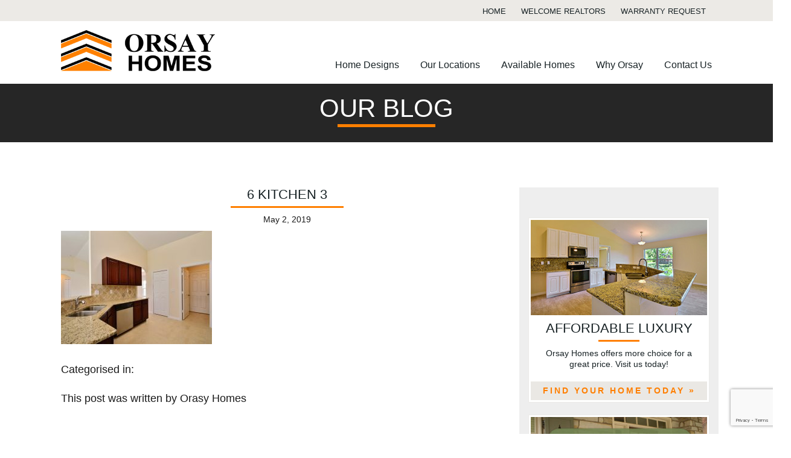

--- FILE ---
content_type: text/html; charset=UTF-8
request_url: https://www.orsayhomes.com/homes/8435-105th-court/6-kitchen-3-12/
body_size: 24367
content:
<!DOCTYPE html>
<!--[if lt IE 7 ]><html class="ie ie6" lang="en"> <![endif]-->
<!--[if IE 7 ]><html class="ie ie7" lang="en"> <![endif]-->
<!--[if IE 8 ]><html class="ie ie8" lang="en"> <![endif]-->
<!--[if (gte IE 9)|!(IE)]><!--><html lang="en"> <!--<![endif]-->
<head>

	<!-- Basic Page Needs
  	================================================== -->
	<meta charset="utf-8">
	<title>6 Kitchen 3 - Orsay Homes : Orsay Homes</title>
	<meta name="author" content="Creating WOW Communications">

	<!-- Mobile Specific Metas
  	================================================== -->
	<meta name="viewport" content="width=device-width, initial-scale=1, maximum-scale=1">

	<!-- Favicons
	================================================== -->
	<link rel="shortcut icon" href="images/favicon.ico">
	<link rel="apple-touch-icon" href="images/apple-touch-icon.png">
	<link rel="apple-touch-icon" sizes="72x72" href="images/apple-touch-icon-72x72.png">
	<link rel="apple-touch-icon" sizes="114x114" href="images/apple-touch-icon-114x114.png">
	
	<!-- CSS & Scripts
  	================================================== --> 
  	<script src="//code.jquery.com/jquery-1.11.1.js"></script>
  	<script src="//code.jquery.com/ui/1.11.4/jquery-ui.js"></script>
	<meta name='robots' content='index, follow, max-image-preview:large, max-snippet:-1, max-video-preview:-1' />

	<!-- This site is optimized with the Yoast SEO plugin v19.4 - https://yoast.com/wordpress/plugins/seo/ -->
	<link rel="canonical" href="https://www.orsayhomes.com/wp-content/uploads/2018/11/6-Kitchen-3-10.jpg" />
	<meta property="og:locale" content="en_US" />
	<meta property="og:type" content="article" />
	<meta property="og:title" content="6 Kitchen 3 - Orsay Homes" />
	<meta property="og:url" content="https://www.orsayhomes.com/wp-content/uploads/2018/11/6-Kitchen-3-10.jpg" />
	<meta property="og:site_name" content="Orsay Homes" />
	<meta property="og:image" content="https://www.orsayhomes.com/wp-content/uploads/2018/11/6-Kitchen-3-10.jpg" />
	<meta property="og:image:width" content="1024" />
	<meta property="og:image:height" content="768" />
	<meta property="og:image:type" content="image/jpeg" />
	<meta name="twitter:card" content="summary" />
	<script type="application/ld+json" class="yoast-schema-graph">{"@context":"https://schema.org","@graph":[{"@type":"WebSite","@id":"https://www.orsayhomes.com/#website","url":"https://www.orsayhomes.com/","name":"Orsay Homes","description":"Vero Beach new Homes","potentialAction":[{"@type":"SearchAction","target":{"@type":"EntryPoint","urlTemplate":"https://www.orsayhomes.com/?s={search_term_string}"},"query-input":"required name=search_term_string"}],"inLanguage":"en-US"},{"@type":"ImageObject","inLanguage":"en-US","@id":"https://www.orsayhomes.com/wp-content/uploads/2018/11/6-Kitchen-3-10.jpg#primaryimage","url":"https://www.orsayhomes.com/wp-content/uploads/2018/11/6-Kitchen-3-10.jpg","contentUrl":"https://www.orsayhomes.com/wp-content/uploads/2018/11/6-Kitchen-3-10.jpg","width":1024,"height":768},{"@type":"WebPage","@id":"https://www.orsayhomes.com/wp-content/uploads/2018/11/6-Kitchen-3-10.jpg","url":"https://www.orsayhomes.com/wp-content/uploads/2018/11/6-Kitchen-3-10.jpg","name":"6 Kitchen 3 - Orsay Homes","isPartOf":{"@id":"https://www.orsayhomes.com/#website"},"primaryImageOfPage":{"@id":"https://www.orsayhomes.com/wp-content/uploads/2018/11/6-Kitchen-3-10.jpg#primaryimage"},"image":{"@id":"https://www.orsayhomes.com/wp-content/uploads/2018/11/6-Kitchen-3-10.jpg#primaryimage"},"thumbnailUrl":"https://www.orsayhomes.com/wp-content/uploads/2018/11/6-Kitchen-3-10.jpg","datePublished":"2019-05-02T18:44:13+00:00","dateModified":"2019-05-02T18:44:13+00:00","breadcrumb":{"@id":"https://www.orsayhomes.com/wp-content/uploads/2018/11/6-Kitchen-3-10.jpg#breadcrumb"},"inLanguage":"en-US","potentialAction":[{"@type":"ReadAction","target":["https://www.orsayhomes.com/wp-content/uploads/2018/11/6-Kitchen-3-10.jpg"]}]},{"@type":"BreadcrumbList","@id":"https://www.orsayhomes.com/wp-content/uploads/2018/11/6-Kitchen-3-10.jpg#breadcrumb","itemListElement":[{"@type":"ListItem","position":1,"name":"Home","item":"https://www.orsayhomes.com/"},{"@type":"ListItem","position":2,"name":"8435 105th Court","item":"https://www.orsayhomes.com/homes/8435-105th-court/"},{"@type":"ListItem","position":3,"name":"6 Kitchen 3"}]}]}</script>
	<!-- / Yoast SEO plugin. -->


<link rel='dns-prefetch' href='//www.google.com' />
<link rel='dns-prefetch' href='//s.w.org' />
		<script type="text/javascript">
			window._wpemojiSettings = {"baseUrl":"https:\/\/s.w.org\/images\/core\/emoji\/13.1.0\/72x72\/","ext":".png","svgUrl":"https:\/\/s.w.org\/images\/core\/emoji\/13.1.0\/svg\/","svgExt":".svg","source":{"concatemoji":"https:\/\/www.orsayhomes.com\/wp-includes\/js\/wp-emoji-release.min.js?ver=d22480ebb098fc1bd2086bad10aaaff7"}};
			!function(e,a,t){var n,r,o,i=a.createElement("canvas"),p=i.getContext&&i.getContext("2d");function s(e,t){var a=String.fromCharCode;p.clearRect(0,0,i.width,i.height),p.fillText(a.apply(this,e),0,0);e=i.toDataURL();return p.clearRect(0,0,i.width,i.height),p.fillText(a.apply(this,t),0,0),e===i.toDataURL()}function c(e){var t=a.createElement("script");t.src=e,t.defer=t.type="text/javascript",a.getElementsByTagName("head")[0].appendChild(t)}for(o=Array("flag","emoji"),t.supports={everything:!0,everythingExceptFlag:!0},r=0;r<o.length;r++)t.supports[o[r]]=function(e){if(!p||!p.fillText)return!1;switch(p.textBaseline="top",p.font="600 32px Arial",e){case"flag":return s([127987,65039,8205,9895,65039],[127987,65039,8203,9895,65039])?!1:!s([55356,56826,55356,56819],[55356,56826,8203,55356,56819])&&!s([55356,57332,56128,56423,56128,56418,56128,56421,56128,56430,56128,56423,56128,56447],[55356,57332,8203,56128,56423,8203,56128,56418,8203,56128,56421,8203,56128,56430,8203,56128,56423,8203,56128,56447]);case"emoji":return!s([10084,65039,8205,55357,56613],[10084,65039,8203,55357,56613])}return!1}(o[r]),t.supports.everything=t.supports.everything&&t.supports[o[r]],"flag"!==o[r]&&(t.supports.everythingExceptFlag=t.supports.everythingExceptFlag&&t.supports[o[r]]);t.supports.everythingExceptFlag=t.supports.everythingExceptFlag&&!t.supports.flag,t.DOMReady=!1,t.readyCallback=function(){t.DOMReady=!0},t.supports.everything||(n=function(){t.readyCallback()},a.addEventListener?(a.addEventListener("DOMContentLoaded",n,!1),e.addEventListener("load",n,!1)):(e.attachEvent("onload",n),a.attachEvent("onreadystatechange",function(){"complete"===a.readyState&&t.readyCallback()})),(n=t.source||{}).concatemoji?c(n.concatemoji):n.wpemoji&&n.twemoji&&(c(n.twemoji),c(n.wpemoji)))}(window,document,window._wpemojiSettings);
		</script>
		<style type="text/css">
img.wp-smiley,
img.emoji {
	display: inline !important;
	border: none !important;
	box-shadow: none !important;
	height: 1em !important;
	width: 1em !important;
	margin: 0 .07em !important;
	vertical-align: -0.1em !important;
	background: none !important;
	padding: 0 !important;
}
</style>
	<link rel='stylesheet' id='wp-block-library-css'  href='https://www.orsayhomes.com/wp-includes/css/dist/block-library/style.min.css?ver=d22480ebb098fc1bd2086bad10aaaff7' media='all' />
<link rel='stylesheet' id='contact-form-7-css'  href='https://www.orsayhomes.com/wp-content/plugins/contact-form-7/includes/css/styles.css?ver=5.5.6.1' media='all' />
<link rel='stylesheet' id='base-css'  href='https://www.orsayhomes.com/wp-content/themes/creatingwow-homebuilder/stylesheets/base.css?ver=1.0' media='all' />
<link rel='stylesheet' id='skeleton-css'  href='https://www.orsayhomes.com/wp-content/themes/creatingwow-homebuilder/stylesheets/skeleton.css?ver=1.0' media='all' />
<link rel='stylesheet' id='layout-css'  href='https://www.orsayhomes.com/wp-content/themes/creatingwow-homebuilder/stylesheets/layout.css?ver=1.0' media='all' />
<link rel='stylesheet' id='flexslider-css'  href='https://www.orsayhomes.com/wp-content/themes/creatingwow-homebuilder/stylesheets/flexslider.css?ver=1.0' media='all' />
<script type='text/javascript' src='https://www.orsayhomes.com/wp-content/themes/creatingwow-homebuilder/js/jquery.cycle2.js?ver=1.0.0' id='cycle-js'></script>
<script type='text/javascript' src='https://www.orsayhomes.com/wp-content/themes/creatingwow-homebuilder/js/tinynav.min.js?ver=1.0.0' id='tinynav-js'></script>
<script type='text/javascript' src='https://www.orsayhomes.com/wp-content/themes/creatingwow-homebuilder/js/scripts.js?ver=1.0.0' id='scripts-js'></script>
<link rel="https://api.w.org/" href="https://www.orsayhomes.com/wp-json/" /><link rel="alternate" type="application/json" href="https://www.orsayhomes.com/wp-json/wp/v2/media/1097" /><link rel="alternate" type="application/json+oembed" href="https://www.orsayhomes.com/wp-json/oembed/1.0/embed?url=https%3A%2F%2Fwww.orsayhomes.com%2Fhomes%2F8435-105th-court%2F6-kitchen-3-12%2F" />
<link rel="alternate" type="text/xml+oembed" href="https://www.orsayhomes.com/wp-json/oembed/1.0/embed?url=https%3A%2F%2Fwww.orsayhomes.com%2Fhomes%2F8435-105th-court%2F6-kitchen-3-12%2F&#038;format=xml" />
<script type="text/javascript">
(function(url){
	if(/(?:Chrome\/26\.0\.1410\.63 Safari\/537\.31|WordfenceTestMonBot)/.test(navigator.userAgent)){ return; }
	var addEvent = function(evt, handler) {
		if (window.addEventListener) {
			document.addEventListener(evt, handler, false);
		} else if (window.attachEvent) {
			document.attachEvent('on' + evt, handler);
		}
	};
	var removeEvent = function(evt, handler) {
		if (window.removeEventListener) {
			document.removeEventListener(evt, handler, false);
		} else if (window.detachEvent) {
			document.detachEvent('on' + evt, handler);
		}
	};
	var evts = 'contextmenu dblclick drag dragend dragenter dragleave dragover dragstart drop keydown keypress keyup mousedown mousemove mouseout mouseover mouseup mousewheel scroll'.split(' ');
	var logHuman = function() {
		if (window.wfLogHumanRan) { return; }
		window.wfLogHumanRan = true;
		var wfscr = document.createElement('script');
		wfscr.type = 'text/javascript';
		wfscr.async = true;
		wfscr.src = url + '&r=' + Math.random();
		(document.getElementsByTagName('head')[0]||document.getElementsByTagName('body')[0]).appendChild(wfscr);
		for (var i = 0; i < evts.length; i++) {
			removeEvent(evts[i], logHuman);
		}
	};
	for (var i = 0; i < evts.length; i++) {
		addEvent(evts[i], logHuman);
	}
})('//www.orsayhomes.com/?wordfence_lh=1&hid=81C237EC8ECBD3C342B89666E4C94A6C');
</script>
	<!--[if lt IE 9]>
		<script src="http://html5shim.googlecode.com/svn/trunk/html5.js"></script>
	<![endif]-->
	
</head>

<body class="attachment attachment-template-default single single-attachment postid-1097 attachmentid-1097 attachment-jpeg 6-kitchen-3-12">


<!-- Utility
================================================== -->
<div class="utl block">
	<div class="container">
	
		<div class="w100 columns">
			<ul class="utl-nav"><li id="menu-item-33" class="menu-item menu-item-type-post_type menu-item-object-page menu-item-home menu-item-33"><a href="https://www.orsayhomes.com/">Home</a></li>
<li id="menu-item-32" class="menu-item menu-item-type-post_type menu-item-object-page menu-item-32"><a href="https://www.orsayhomes.com/why-orsay/welcome-realtors/">Welcome Realtors</a></li>
<li id="menu-item-31" class="menu-item menu-item-type-post_type menu-item-object-page menu-item-31"><a href="https://www.orsayhomes.com/contact-us/warranty-request/">Warranty Request</a></li>
</ul>		</div>
		
	</div><!-- container -->
</div>	

<!-- Header
================================================== -->
<div class="header block">
	<div class="container">
	
		<div class="w100 columns">
			<!--Logo-->
            <div class="logo">
                <a href="https://www.orsayhomes.com"><img src="https://www.orsayhomes.com/wp-content/themes/creatingwow-homebuilder/images/template/logo.png" /></a>
            </div>
            
            <!--Navigation-->
			<ul class="main-nav"><li id="menu-item-25" class="menu-item menu-item-type-post_type menu-item-object-page menu-item-25"><a href="https://www.orsayhomes.com/home-designs/">Home Designs</a></li>
<li id="menu-item-1812" class="menu-item menu-item-type-custom menu-item-object-custom menu-item-has-children menu-item-1812"><a href="#">Our Locations</a>
<ul class="sub-menu">
	<li id="menu-item-1813" class="menu-item menu-item-type-custom menu-item-object-custom menu-item-1813"><a href="https://www.orsayhomes.com/communities/sebastian/">Sebastian</a></li>
	<li id="menu-item-1814" class="menu-item menu-item-type-custom menu-item-object-custom menu-item-1814"><a href="https://www.orsayhomes.com/communities/vero-lakes-estates/">Vero Lakes Estates</a></li>
</ul>
</li>
<li id="menu-item-684" class="menu-item menu-item-type-post_type menu-item-object-page menu-item-has-children menu-item-684"><a href="https://www.orsayhomes.com/available-homes/">Available Homes</a>
<ul class="sub-menu">
	<li id="menu-item-839" class="menu-item menu-item-type-custom menu-item-object-custom menu-item-839"><a href="/available-homes/?loc=sebastian">Sebastian</a></li>
	<li id="menu-item-840" class="menu-item menu-item-type-custom menu-item-object-custom menu-item-840"><a href="/available-homes/?loc=vero">Vero Lakes Estates</a></li>
</ul>
</li>
<li id="menu-item-30" class="menu-item menu-item-type-post_type menu-item-object-page menu-item-has-children menu-item-30"><a href="https://www.orsayhomes.com/why-orsay/">Why Orsay</a>
<ul class="sub-menu">
	<li id="menu-item-294" class="menu-item menu-item-type-post_type menu-item-object-page menu-item-294"><a href="https://www.orsayhomes.com/buying-tools/new-home-warranty/">New Home Warranty</a></li>
	<li id="menu-item-1241" class="menu-item menu-item-type-post_type menu-item-object-page menu-item-1241"><a href="https://www.orsayhomes.com/buying-tools/preferred-lenders/">Preferred Lenders</a></li>
	<li id="menu-item-300" class="menu-item menu-item-type-post_type menu-item-object-page menu-item-300"><a href="https://www.orsayhomes.com/why-orsay/welcome-realtors/">Welcome Realtors</a></li>
</ul>
</li>
<li id="menu-item-23" class="menu-item menu-item-type-post_type menu-item-object-page menu-item-has-children menu-item-23"><a href="https://www.orsayhomes.com/contact-us/">Contact Us</a>
<ul class="sub-menu">
	<li id="menu-item-299" class="menu-item menu-item-type-post_type menu-item-object-page menu-item-299"><a href="https://www.orsayhomes.com/contact-us/warranty-request/">Customer Warranty Request</a></li>
	<li id="menu-item-318" class="menu-item menu-item-type-post_type menu-item-object-page menu-item-318"><a href="https://www.orsayhomes.com/why-orsay/welcome-realtors/">Realtors</a></li>
</ul>
</li>
</ul>		</div>
		
	</div><!-- container -->
</div>	



		
		<!-- Page Title
================================================== -->
<div class="page-title block">
	<div class="container">
		
		<div class="w100 columns">
			<h1>Our Blog</h1>
		</div>
		
	</div>
</div>
<!-- Body
================================================== -->
<div class="content block">
	<div class="container">
		
		<br />	
		
		<div class="w70 columns">

	
		<!-- article -->
		<article id="post-1097" class="post-1097 attachment type-attachment status-inherit hentry">

			<!-- post thumbnail -->
						<!-- /post thumbnail -->

			<!-- post title -->
			<h2> 6 Kitchen 3</h2>
			<!-- /post title -->

			<!-- post details -->
			<div class="font14 half-bottom aligncenter">
				<span class="date">May 2, 2019</span>
			</div>

			<p class="attachment"><a href='https://www.orsayhomes.com/wp-content/uploads/2018/11/6-Kitchen-3-10.jpg'><img width="250" height="188" src="https://www.orsayhomes.com/wp-content/uploads/2018/11/6-Kitchen-3-10-250x188.jpg" class="attachment-medium size-medium" alt="" loading="lazy" srcset="https://www.orsayhomes.com/wp-content/uploads/2018/11/6-Kitchen-3-10-250x188.jpg 250w, https://www.orsayhomes.com/wp-content/uploads/2018/11/6-Kitchen-3-10-768x576.jpg 768w, https://www.orsayhomes.com/wp-content/uploads/2018/11/6-Kitchen-3-10-700x525.jpg 700w, https://www.orsayhomes.com/wp-content/uploads/2018/11/6-Kitchen-3-10-120x90.jpg 120w, https://www.orsayhomes.com/wp-content/uploads/2018/11/6-Kitchen-3-10.jpg 1024w" sizes="(max-width: 250px) 100vw, 250px" /></a></p>

			
			<p>Categorised in: </p>

			<p>This post was written by Orasy Homes</p>

			
		</article>
		<!-- /article -->

	
	
		</div>

		<div class="w30 columns sidebar">	
					
			<!-- sidebar -->
<aside role="complementary">
	
	<div class="sidebar-widget">
			</div>

</aside>
<!-- /sidebar -->

			<!-- Call To Action  -->
			<div class="cta">
														<div class="element add-bottom">
						<img src="https://www.orsayhomes.com/wp-content/uploads/2015/10/cta01.jpg" />
						<div class="text">
							<h2>Affordable Luxury</h2>
			            	<p>Orsay Homes offers more choice for a great price.  Visit us today!<br />
</p>
			            </div>
			            <div class="link"><a href="https://www.orsayhomes.com/why-orsay/affordable-luxury/">Find Your Home Today »</a></div>
					</div>
										<div class="element add-bottom">
						<img src="https://www.orsayhomes.com/wp-content/uploads/2015/10/video-play-image1.jpg" />
						<div class="text">
							<h2>Design Studio Video</h2>
			            	<p>Our design studio makes your experience organized, easy, flexible, relaxed and enjoyable.</p>
			            </div>
			            <div class="link"><a href="https://www.orsayhomes.com/our-locations/design-studio/">Get the Process Started »</a></div>
					</div>
										<div class="element add-bottom">
						<img src="https://www.orsayhomes.com/wp-content/uploads/2015/10/cta03.jpg" />
						<div class="text">
							<h2>On Our Lot</h2>
			            	<p>Choose one of our many available lots to build on!  </p>
			            </div>
			            <div class="link"><a href="https://www.orsayhomes.com/our-locations/on-you-lot-or-ours/">Learn more about it »</a></div>
					</div>
												</div>
		

		</div>

	</div><!-- container -->
</div>
	
	

<!-- Testimonial
================================================== -->
<div class="testimonial block">
	<div class="container">
        
        <div class="w100 columns">
            
            
            			
				<blockquote>  <cite></cite></blockquote>
			
			        </div>
        
	</div><!-- container -->
</div>   


<!-- Footer
================================================== -->
<div class="footer block">
	<div class="container">
		
		<div class="w100 columns">
		
			<ul class="main-nav"><li class="menu-item menu-item-type-post_type menu-item-object-page menu-item-25"><a href="https://www.orsayhomes.com/home-designs/">Home Designs</a></li>
<li class="menu-item menu-item-type-custom menu-item-object-custom menu-item-has-children menu-item-1812"><a href="#">Our Locations</a>
<ul class="sub-menu">
	<li class="menu-item menu-item-type-custom menu-item-object-custom menu-item-1813"><a href="https://www.orsayhomes.com/communities/sebastian/">Sebastian</a></li>
	<li class="menu-item menu-item-type-custom menu-item-object-custom menu-item-1814"><a href="https://www.orsayhomes.com/communities/vero-lakes-estates/">Vero Lakes Estates</a></li>
</ul>
</li>
<li class="menu-item menu-item-type-post_type menu-item-object-page menu-item-has-children menu-item-684"><a href="https://www.orsayhomes.com/available-homes/">Available Homes</a>
<ul class="sub-menu">
	<li class="menu-item menu-item-type-custom menu-item-object-custom menu-item-839"><a href="/available-homes/?loc=sebastian">Sebastian</a></li>
	<li class="menu-item menu-item-type-custom menu-item-object-custom menu-item-840"><a href="/available-homes/?loc=vero">Vero Lakes Estates</a></li>
</ul>
</li>
<li class="menu-item menu-item-type-post_type menu-item-object-page menu-item-has-children menu-item-30"><a href="https://www.orsayhomes.com/why-orsay/">Why Orsay</a>
<ul class="sub-menu">
	<li class="menu-item menu-item-type-post_type menu-item-object-page menu-item-294"><a href="https://www.orsayhomes.com/buying-tools/new-home-warranty/">New Home Warranty</a></li>
	<li class="menu-item menu-item-type-post_type menu-item-object-page menu-item-1241"><a href="https://www.orsayhomes.com/buying-tools/preferred-lenders/">Preferred Lenders</a></li>
	<li class="menu-item menu-item-type-post_type menu-item-object-page menu-item-300"><a href="https://www.orsayhomes.com/why-orsay/welcome-realtors/">Welcome Realtors</a></li>
</ul>
</li>
<li class="menu-item menu-item-type-post_type menu-item-object-page menu-item-has-children menu-item-23"><a href="https://www.orsayhomes.com/contact-us/">Contact Us</a>
<ul class="sub-menu">
	<li class="menu-item menu-item-type-post_type menu-item-object-page menu-item-299"><a href="https://www.orsayhomes.com/contact-us/warranty-request/">Customer Warranty Request</a></li>
	<li class="menu-item menu-item-type-post_type menu-item-object-page menu-item-318"><a href="https://www.orsayhomes.com/why-orsay/welcome-realtors/">Realtors</a></li>
</ul>
</li>
</ul>			
			<br class="clear" />
			
			<p><a href="https://216.172.177.10/~orsayhomes/wp-content/uploads/2015/11/logo-equal.png"><img loading="lazy" class="alignleft wp-image-242" src="https://www.orsayhomes.com/wp-content/uploads/2015/11/logo-equal.png" alt="logo-equal" width="40" height="41" /></a>967 Sebastian Blvd, Unit G, Sebastian, Florida | 772-473-6081 | <a href="mailto:jis1967@hotmail.com" target="_blank" rel="noopener">Email us</a> | <a href="https://www.orsayhomes.com/why-orsay/privacy-policy/">Privacy Policy</a> | <a href="http://www.meredithcommunications.com/home-builder-marketing/" target="_blank" rel="noopener">Home Builder Marketing by Meredith Communications</a></p>
			
		</div>
		
	</div><!-- container -->
</div>

<script type='text/javascript' src='https://www.orsayhomes.com/wp-includes/js/dist/vendor/regenerator-runtime.min.js?ver=0.13.7' id='regenerator-runtime-js'></script>
<script type='text/javascript' src='https://www.orsayhomes.com/wp-includes/js/dist/vendor/wp-polyfill.min.js?ver=3.15.0' id='wp-polyfill-js'></script>
<script type='text/javascript' id='contact-form-7-js-extra'>
/* <![CDATA[ */
var wpcf7 = {"api":{"root":"https:\/\/www.orsayhomes.com\/wp-json\/","namespace":"contact-form-7\/v1"}};
/* ]]> */
</script>
<script type='text/javascript' src='https://www.orsayhomes.com/wp-content/plugins/contact-form-7/includes/js/index.js?ver=5.5.6.1' id='contact-form-7-js'></script>
<script type='text/javascript' src='https://www.google.com/recaptcha/api.js?render=6Lfpb4gUAAAAAJ0y2QU2GBkndsazfTVY4nqLB0dv&#038;ver=3.0' id='google-recaptcha-js'></script>
<script type='text/javascript' id='wpcf7-recaptcha-js-extra'>
/* <![CDATA[ */
var wpcf7_recaptcha = {"sitekey":"6Lfpb4gUAAAAAJ0y2QU2GBkndsazfTVY4nqLB0dv","actions":{"homepage":"homepage","contactform":"contactform"}};
/* ]]> */
</script>
<script type='text/javascript' src='https://www.orsayhomes.com/wp-content/plugins/contact-form-7/modules/recaptcha/index.js?ver=5.5.6.1' id='wpcf7-recaptcha-js'></script>
<script type='text/javascript' src='https://www.orsayhomes.com/wp-includes/js/wp-embed.min.js?ver=d22480ebb098fc1bd2086bad10aaaff7' id='wp-embed-js'></script>

<!-- analytics -->
<script>
  (function(i,s,o,g,r,a,m){i['GoogleAnalyticsObject']=r;i[r]=i[r]||function(){
  (i[r].q=i[r].q||[]).push(arguments)},i[r].l=1*new Date();a=s.createElement(o),
  m=s.getElementsByTagName(o)[0];a.async=1;a.src=g;m.parentNode.insertBefore(a,m)
  })(window,document,'script','https://www.google-analytics.com/analytics.js','ga');

  ga('create', 'UA-90390309-1', 'auto');
  ga('send', 'pageview');

</script>

<script type="text/javascript" async  data-pin-hover="true" src="//assets.pinterest.com/js/pinit.js"></script>

<!-- End Document
================================================== -->
</body>


--- FILE ---
content_type: text/html; charset=utf-8
request_url: https://www.google.com/recaptcha/api2/anchor?ar=1&k=6Lfpb4gUAAAAAJ0y2QU2GBkndsazfTVY4nqLB0dv&co=aHR0cHM6Ly93d3cub3JzYXlob21lcy5jb206NDQz&hl=en&v=7gg7H51Q-naNfhmCP3_R47ho&size=invisible&anchor-ms=20000&execute-ms=30000&cb=wo4iqn5ykp26
body_size: 48479
content:
<!DOCTYPE HTML><html dir="ltr" lang="en"><head><meta http-equiv="Content-Type" content="text/html; charset=UTF-8">
<meta http-equiv="X-UA-Compatible" content="IE=edge">
<title>reCAPTCHA</title>
<style type="text/css">
/* cyrillic-ext */
@font-face {
  font-family: 'Roboto';
  font-style: normal;
  font-weight: 400;
  font-stretch: 100%;
  src: url(//fonts.gstatic.com/s/roboto/v48/KFO7CnqEu92Fr1ME7kSn66aGLdTylUAMa3GUBHMdazTgWw.woff2) format('woff2');
  unicode-range: U+0460-052F, U+1C80-1C8A, U+20B4, U+2DE0-2DFF, U+A640-A69F, U+FE2E-FE2F;
}
/* cyrillic */
@font-face {
  font-family: 'Roboto';
  font-style: normal;
  font-weight: 400;
  font-stretch: 100%;
  src: url(//fonts.gstatic.com/s/roboto/v48/KFO7CnqEu92Fr1ME7kSn66aGLdTylUAMa3iUBHMdazTgWw.woff2) format('woff2');
  unicode-range: U+0301, U+0400-045F, U+0490-0491, U+04B0-04B1, U+2116;
}
/* greek-ext */
@font-face {
  font-family: 'Roboto';
  font-style: normal;
  font-weight: 400;
  font-stretch: 100%;
  src: url(//fonts.gstatic.com/s/roboto/v48/KFO7CnqEu92Fr1ME7kSn66aGLdTylUAMa3CUBHMdazTgWw.woff2) format('woff2');
  unicode-range: U+1F00-1FFF;
}
/* greek */
@font-face {
  font-family: 'Roboto';
  font-style: normal;
  font-weight: 400;
  font-stretch: 100%;
  src: url(//fonts.gstatic.com/s/roboto/v48/KFO7CnqEu92Fr1ME7kSn66aGLdTylUAMa3-UBHMdazTgWw.woff2) format('woff2');
  unicode-range: U+0370-0377, U+037A-037F, U+0384-038A, U+038C, U+038E-03A1, U+03A3-03FF;
}
/* math */
@font-face {
  font-family: 'Roboto';
  font-style: normal;
  font-weight: 400;
  font-stretch: 100%;
  src: url(//fonts.gstatic.com/s/roboto/v48/KFO7CnqEu92Fr1ME7kSn66aGLdTylUAMawCUBHMdazTgWw.woff2) format('woff2');
  unicode-range: U+0302-0303, U+0305, U+0307-0308, U+0310, U+0312, U+0315, U+031A, U+0326-0327, U+032C, U+032F-0330, U+0332-0333, U+0338, U+033A, U+0346, U+034D, U+0391-03A1, U+03A3-03A9, U+03B1-03C9, U+03D1, U+03D5-03D6, U+03F0-03F1, U+03F4-03F5, U+2016-2017, U+2034-2038, U+203C, U+2040, U+2043, U+2047, U+2050, U+2057, U+205F, U+2070-2071, U+2074-208E, U+2090-209C, U+20D0-20DC, U+20E1, U+20E5-20EF, U+2100-2112, U+2114-2115, U+2117-2121, U+2123-214F, U+2190, U+2192, U+2194-21AE, U+21B0-21E5, U+21F1-21F2, U+21F4-2211, U+2213-2214, U+2216-22FF, U+2308-230B, U+2310, U+2319, U+231C-2321, U+2336-237A, U+237C, U+2395, U+239B-23B7, U+23D0, U+23DC-23E1, U+2474-2475, U+25AF, U+25B3, U+25B7, U+25BD, U+25C1, U+25CA, U+25CC, U+25FB, U+266D-266F, U+27C0-27FF, U+2900-2AFF, U+2B0E-2B11, U+2B30-2B4C, U+2BFE, U+3030, U+FF5B, U+FF5D, U+1D400-1D7FF, U+1EE00-1EEFF;
}
/* symbols */
@font-face {
  font-family: 'Roboto';
  font-style: normal;
  font-weight: 400;
  font-stretch: 100%;
  src: url(//fonts.gstatic.com/s/roboto/v48/KFO7CnqEu92Fr1ME7kSn66aGLdTylUAMaxKUBHMdazTgWw.woff2) format('woff2');
  unicode-range: U+0001-000C, U+000E-001F, U+007F-009F, U+20DD-20E0, U+20E2-20E4, U+2150-218F, U+2190, U+2192, U+2194-2199, U+21AF, U+21E6-21F0, U+21F3, U+2218-2219, U+2299, U+22C4-22C6, U+2300-243F, U+2440-244A, U+2460-24FF, U+25A0-27BF, U+2800-28FF, U+2921-2922, U+2981, U+29BF, U+29EB, U+2B00-2BFF, U+4DC0-4DFF, U+FFF9-FFFB, U+10140-1018E, U+10190-1019C, U+101A0, U+101D0-101FD, U+102E0-102FB, U+10E60-10E7E, U+1D2C0-1D2D3, U+1D2E0-1D37F, U+1F000-1F0FF, U+1F100-1F1AD, U+1F1E6-1F1FF, U+1F30D-1F30F, U+1F315, U+1F31C, U+1F31E, U+1F320-1F32C, U+1F336, U+1F378, U+1F37D, U+1F382, U+1F393-1F39F, U+1F3A7-1F3A8, U+1F3AC-1F3AF, U+1F3C2, U+1F3C4-1F3C6, U+1F3CA-1F3CE, U+1F3D4-1F3E0, U+1F3ED, U+1F3F1-1F3F3, U+1F3F5-1F3F7, U+1F408, U+1F415, U+1F41F, U+1F426, U+1F43F, U+1F441-1F442, U+1F444, U+1F446-1F449, U+1F44C-1F44E, U+1F453, U+1F46A, U+1F47D, U+1F4A3, U+1F4B0, U+1F4B3, U+1F4B9, U+1F4BB, U+1F4BF, U+1F4C8-1F4CB, U+1F4D6, U+1F4DA, U+1F4DF, U+1F4E3-1F4E6, U+1F4EA-1F4ED, U+1F4F7, U+1F4F9-1F4FB, U+1F4FD-1F4FE, U+1F503, U+1F507-1F50B, U+1F50D, U+1F512-1F513, U+1F53E-1F54A, U+1F54F-1F5FA, U+1F610, U+1F650-1F67F, U+1F687, U+1F68D, U+1F691, U+1F694, U+1F698, U+1F6AD, U+1F6B2, U+1F6B9-1F6BA, U+1F6BC, U+1F6C6-1F6CF, U+1F6D3-1F6D7, U+1F6E0-1F6EA, U+1F6F0-1F6F3, U+1F6F7-1F6FC, U+1F700-1F7FF, U+1F800-1F80B, U+1F810-1F847, U+1F850-1F859, U+1F860-1F887, U+1F890-1F8AD, U+1F8B0-1F8BB, U+1F8C0-1F8C1, U+1F900-1F90B, U+1F93B, U+1F946, U+1F984, U+1F996, U+1F9E9, U+1FA00-1FA6F, U+1FA70-1FA7C, U+1FA80-1FA89, U+1FA8F-1FAC6, U+1FACE-1FADC, U+1FADF-1FAE9, U+1FAF0-1FAF8, U+1FB00-1FBFF;
}
/* vietnamese */
@font-face {
  font-family: 'Roboto';
  font-style: normal;
  font-weight: 400;
  font-stretch: 100%;
  src: url(//fonts.gstatic.com/s/roboto/v48/KFO7CnqEu92Fr1ME7kSn66aGLdTylUAMa3OUBHMdazTgWw.woff2) format('woff2');
  unicode-range: U+0102-0103, U+0110-0111, U+0128-0129, U+0168-0169, U+01A0-01A1, U+01AF-01B0, U+0300-0301, U+0303-0304, U+0308-0309, U+0323, U+0329, U+1EA0-1EF9, U+20AB;
}
/* latin-ext */
@font-face {
  font-family: 'Roboto';
  font-style: normal;
  font-weight: 400;
  font-stretch: 100%;
  src: url(//fonts.gstatic.com/s/roboto/v48/KFO7CnqEu92Fr1ME7kSn66aGLdTylUAMa3KUBHMdazTgWw.woff2) format('woff2');
  unicode-range: U+0100-02BA, U+02BD-02C5, U+02C7-02CC, U+02CE-02D7, U+02DD-02FF, U+0304, U+0308, U+0329, U+1D00-1DBF, U+1E00-1E9F, U+1EF2-1EFF, U+2020, U+20A0-20AB, U+20AD-20C0, U+2113, U+2C60-2C7F, U+A720-A7FF;
}
/* latin */
@font-face {
  font-family: 'Roboto';
  font-style: normal;
  font-weight: 400;
  font-stretch: 100%;
  src: url(//fonts.gstatic.com/s/roboto/v48/KFO7CnqEu92Fr1ME7kSn66aGLdTylUAMa3yUBHMdazQ.woff2) format('woff2');
  unicode-range: U+0000-00FF, U+0131, U+0152-0153, U+02BB-02BC, U+02C6, U+02DA, U+02DC, U+0304, U+0308, U+0329, U+2000-206F, U+20AC, U+2122, U+2191, U+2193, U+2212, U+2215, U+FEFF, U+FFFD;
}
/* cyrillic-ext */
@font-face {
  font-family: 'Roboto';
  font-style: normal;
  font-weight: 500;
  font-stretch: 100%;
  src: url(//fonts.gstatic.com/s/roboto/v48/KFO7CnqEu92Fr1ME7kSn66aGLdTylUAMa3GUBHMdazTgWw.woff2) format('woff2');
  unicode-range: U+0460-052F, U+1C80-1C8A, U+20B4, U+2DE0-2DFF, U+A640-A69F, U+FE2E-FE2F;
}
/* cyrillic */
@font-face {
  font-family: 'Roboto';
  font-style: normal;
  font-weight: 500;
  font-stretch: 100%;
  src: url(//fonts.gstatic.com/s/roboto/v48/KFO7CnqEu92Fr1ME7kSn66aGLdTylUAMa3iUBHMdazTgWw.woff2) format('woff2');
  unicode-range: U+0301, U+0400-045F, U+0490-0491, U+04B0-04B1, U+2116;
}
/* greek-ext */
@font-face {
  font-family: 'Roboto';
  font-style: normal;
  font-weight: 500;
  font-stretch: 100%;
  src: url(//fonts.gstatic.com/s/roboto/v48/KFO7CnqEu92Fr1ME7kSn66aGLdTylUAMa3CUBHMdazTgWw.woff2) format('woff2');
  unicode-range: U+1F00-1FFF;
}
/* greek */
@font-face {
  font-family: 'Roboto';
  font-style: normal;
  font-weight: 500;
  font-stretch: 100%;
  src: url(//fonts.gstatic.com/s/roboto/v48/KFO7CnqEu92Fr1ME7kSn66aGLdTylUAMa3-UBHMdazTgWw.woff2) format('woff2');
  unicode-range: U+0370-0377, U+037A-037F, U+0384-038A, U+038C, U+038E-03A1, U+03A3-03FF;
}
/* math */
@font-face {
  font-family: 'Roboto';
  font-style: normal;
  font-weight: 500;
  font-stretch: 100%;
  src: url(//fonts.gstatic.com/s/roboto/v48/KFO7CnqEu92Fr1ME7kSn66aGLdTylUAMawCUBHMdazTgWw.woff2) format('woff2');
  unicode-range: U+0302-0303, U+0305, U+0307-0308, U+0310, U+0312, U+0315, U+031A, U+0326-0327, U+032C, U+032F-0330, U+0332-0333, U+0338, U+033A, U+0346, U+034D, U+0391-03A1, U+03A3-03A9, U+03B1-03C9, U+03D1, U+03D5-03D6, U+03F0-03F1, U+03F4-03F5, U+2016-2017, U+2034-2038, U+203C, U+2040, U+2043, U+2047, U+2050, U+2057, U+205F, U+2070-2071, U+2074-208E, U+2090-209C, U+20D0-20DC, U+20E1, U+20E5-20EF, U+2100-2112, U+2114-2115, U+2117-2121, U+2123-214F, U+2190, U+2192, U+2194-21AE, U+21B0-21E5, U+21F1-21F2, U+21F4-2211, U+2213-2214, U+2216-22FF, U+2308-230B, U+2310, U+2319, U+231C-2321, U+2336-237A, U+237C, U+2395, U+239B-23B7, U+23D0, U+23DC-23E1, U+2474-2475, U+25AF, U+25B3, U+25B7, U+25BD, U+25C1, U+25CA, U+25CC, U+25FB, U+266D-266F, U+27C0-27FF, U+2900-2AFF, U+2B0E-2B11, U+2B30-2B4C, U+2BFE, U+3030, U+FF5B, U+FF5D, U+1D400-1D7FF, U+1EE00-1EEFF;
}
/* symbols */
@font-face {
  font-family: 'Roboto';
  font-style: normal;
  font-weight: 500;
  font-stretch: 100%;
  src: url(//fonts.gstatic.com/s/roboto/v48/KFO7CnqEu92Fr1ME7kSn66aGLdTylUAMaxKUBHMdazTgWw.woff2) format('woff2');
  unicode-range: U+0001-000C, U+000E-001F, U+007F-009F, U+20DD-20E0, U+20E2-20E4, U+2150-218F, U+2190, U+2192, U+2194-2199, U+21AF, U+21E6-21F0, U+21F3, U+2218-2219, U+2299, U+22C4-22C6, U+2300-243F, U+2440-244A, U+2460-24FF, U+25A0-27BF, U+2800-28FF, U+2921-2922, U+2981, U+29BF, U+29EB, U+2B00-2BFF, U+4DC0-4DFF, U+FFF9-FFFB, U+10140-1018E, U+10190-1019C, U+101A0, U+101D0-101FD, U+102E0-102FB, U+10E60-10E7E, U+1D2C0-1D2D3, U+1D2E0-1D37F, U+1F000-1F0FF, U+1F100-1F1AD, U+1F1E6-1F1FF, U+1F30D-1F30F, U+1F315, U+1F31C, U+1F31E, U+1F320-1F32C, U+1F336, U+1F378, U+1F37D, U+1F382, U+1F393-1F39F, U+1F3A7-1F3A8, U+1F3AC-1F3AF, U+1F3C2, U+1F3C4-1F3C6, U+1F3CA-1F3CE, U+1F3D4-1F3E0, U+1F3ED, U+1F3F1-1F3F3, U+1F3F5-1F3F7, U+1F408, U+1F415, U+1F41F, U+1F426, U+1F43F, U+1F441-1F442, U+1F444, U+1F446-1F449, U+1F44C-1F44E, U+1F453, U+1F46A, U+1F47D, U+1F4A3, U+1F4B0, U+1F4B3, U+1F4B9, U+1F4BB, U+1F4BF, U+1F4C8-1F4CB, U+1F4D6, U+1F4DA, U+1F4DF, U+1F4E3-1F4E6, U+1F4EA-1F4ED, U+1F4F7, U+1F4F9-1F4FB, U+1F4FD-1F4FE, U+1F503, U+1F507-1F50B, U+1F50D, U+1F512-1F513, U+1F53E-1F54A, U+1F54F-1F5FA, U+1F610, U+1F650-1F67F, U+1F687, U+1F68D, U+1F691, U+1F694, U+1F698, U+1F6AD, U+1F6B2, U+1F6B9-1F6BA, U+1F6BC, U+1F6C6-1F6CF, U+1F6D3-1F6D7, U+1F6E0-1F6EA, U+1F6F0-1F6F3, U+1F6F7-1F6FC, U+1F700-1F7FF, U+1F800-1F80B, U+1F810-1F847, U+1F850-1F859, U+1F860-1F887, U+1F890-1F8AD, U+1F8B0-1F8BB, U+1F8C0-1F8C1, U+1F900-1F90B, U+1F93B, U+1F946, U+1F984, U+1F996, U+1F9E9, U+1FA00-1FA6F, U+1FA70-1FA7C, U+1FA80-1FA89, U+1FA8F-1FAC6, U+1FACE-1FADC, U+1FADF-1FAE9, U+1FAF0-1FAF8, U+1FB00-1FBFF;
}
/* vietnamese */
@font-face {
  font-family: 'Roboto';
  font-style: normal;
  font-weight: 500;
  font-stretch: 100%;
  src: url(//fonts.gstatic.com/s/roboto/v48/KFO7CnqEu92Fr1ME7kSn66aGLdTylUAMa3OUBHMdazTgWw.woff2) format('woff2');
  unicode-range: U+0102-0103, U+0110-0111, U+0128-0129, U+0168-0169, U+01A0-01A1, U+01AF-01B0, U+0300-0301, U+0303-0304, U+0308-0309, U+0323, U+0329, U+1EA0-1EF9, U+20AB;
}
/* latin-ext */
@font-face {
  font-family: 'Roboto';
  font-style: normal;
  font-weight: 500;
  font-stretch: 100%;
  src: url(//fonts.gstatic.com/s/roboto/v48/KFO7CnqEu92Fr1ME7kSn66aGLdTylUAMa3KUBHMdazTgWw.woff2) format('woff2');
  unicode-range: U+0100-02BA, U+02BD-02C5, U+02C7-02CC, U+02CE-02D7, U+02DD-02FF, U+0304, U+0308, U+0329, U+1D00-1DBF, U+1E00-1E9F, U+1EF2-1EFF, U+2020, U+20A0-20AB, U+20AD-20C0, U+2113, U+2C60-2C7F, U+A720-A7FF;
}
/* latin */
@font-face {
  font-family: 'Roboto';
  font-style: normal;
  font-weight: 500;
  font-stretch: 100%;
  src: url(//fonts.gstatic.com/s/roboto/v48/KFO7CnqEu92Fr1ME7kSn66aGLdTylUAMa3yUBHMdazQ.woff2) format('woff2');
  unicode-range: U+0000-00FF, U+0131, U+0152-0153, U+02BB-02BC, U+02C6, U+02DA, U+02DC, U+0304, U+0308, U+0329, U+2000-206F, U+20AC, U+2122, U+2191, U+2193, U+2212, U+2215, U+FEFF, U+FFFD;
}
/* cyrillic-ext */
@font-face {
  font-family: 'Roboto';
  font-style: normal;
  font-weight: 900;
  font-stretch: 100%;
  src: url(//fonts.gstatic.com/s/roboto/v48/KFO7CnqEu92Fr1ME7kSn66aGLdTylUAMa3GUBHMdazTgWw.woff2) format('woff2');
  unicode-range: U+0460-052F, U+1C80-1C8A, U+20B4, U+2DE0-2DFF, U+A640-A69F, U+FE2E-FE2F;
}
/* cyrillic */
@font-face {
  font-family: 'Roboto';
  font-style: normal;
  font-weight: 900;
  font-stretch: 100%;
  src: url(//fonts.gstatic.com/s/roboto/v48/KFO7CnqEu92Fr1ME7kSn66aGLdTylUAMa3iUBHMdazTgWw.woff2) format('woff2');
  unicode-range: U+0301, U+0400-045F, U+0490-0491, U+04B0-04B1, U+2116;
}
/* greek-ext */
@font-face {
  font-family: 'Roboto';
  font-style: normal;
  font-weight: 900;
  font-stretch: 100%;
  src: url(//fonts.gstatic.com/s/roboto/v48/KFO7CnqEu92Fr1ME7kSn66aGLdTylUAMa3CUBHMdazTgWw.woff2) format('woff2');
  unicode-range: U+1F00-1FFF;
}
/* greek */
@font-face {
  font-family: 'Roboto';
  font-style: normal;
  font-weight: 900;
  font-stretch: 100%;
  src: url(//fonts.gstatic.com/s/roboto/v48/KFO7CnqEu92Fr1ME7kSn66aGLdTylUAMa3-UBHMdazTgWw.woff2) format('woff2');
  unicode-range: U+0370-0377, U+037A-037F, U+0384-038A, U+038C, U+038E-03A1, U+03A3-03FF;
}
/* math */
@font-face {
  font-family: 'Roboto';
  font-style: normal;
  font-weight: 900;
  font-stretch: 100%;
  src: url(//fonts.gstatic.com/s/roboto/v48/KFO7CnqEu92Fr1ME7kSn66aGLdTylUAMawCUBHMdazTgWw.woff2) format('woff2');
  unicode-range: U+0302-0303, U+0305, U+0307-0308, U+0310, U+0312, U+0315, U+031A, U+0326-0327, U+032C, U+032F-0330, U+0332-0333, U+0338, U+033A, U+0346, U+034D, U+0391-03A1, U+03A3-03A9, U+03B1-03C9, U+03D1, U+03D5-03D6, U+03F0-03F1, U+03F4-03F5, U+2016-2017, U+2034-2038, U+203C, U+2040, U+2043, U+2047, U+2050, U+2057, U+205F, U+2070-2071, U+2074-208E, U+2090-209C, U+20D0-20DC, U+20E1, U+20E5-20EF, U+2100-2112, U+2114-2115, U+2117-2121, U+2123-214F, U+2190, U+2192, U+2194-21AE, U+21B0-21E5, U+21F1-21F2, U+21F4-2211, U+2213-2214, U+2216-22FF, U+2308-230B, U+2310, U+2319, U+231C-2321, U+2336-237A, U+237C, U+2395, U+239B-23B7, U+23D0, U+23DC-23E1, U+2474-2475, U+25AF, U+25B3, U+25B7, U+25BD, U+25C1, U+25CA, U+25CC, U+25FB, U+266D-266F, U+27C0-27FF, U+2900-2AFF, U+2B0E-2B11, U+2B30-2B4C, U+2BFE, U+3030, U+FF5B, U+FF5D, U+1D400-1D7FF, U+1EE00-1EEFF;
}
/* symbols */
@font-face {
  font-family: 'Roboto';
  font-style: normal;
  font-weight: 900;
  font-stretch: 100%;
  src: url(//fonts.gstatic.com/s/roboto/v48/KFO7CnqEu92Fr1ME7kSn66aGLdTylUAMaxKUBHMdazTgWw.woff2) format('woff2');
  unicode-range: U+0001-000C, U+000E-001F, U+007F-009F, U+20DD-20E0, U+20E2-20E4, U+2150-218F, U+2190, U+2192, U+2194-2199, U+21AF, U+21E6-21F0, U+21F3, U+2218-2219, U+2299, U+22C4-22C6, U+2300-243F, U+2440-244A, U+2460-24FF, U+25A0-27BF, U+2800-28FF, U+2921-2922, U+2981, U+29BF, U+29EB, U+2B00-2BFF, U+4DC0-4DFF, U+FFF9-FFFB, U+10140-1018E, U+10190-1019C, U+101A0, U+101D0-101FD, U+102E0-102FB, U+10E60-10E7E, U+1D2C0-1D2D3, U+1D2E0-1D37F, U+1F000-1F0FF, U+1F100-1F1AD, U+1F1E6-1F1FF, U+1F30D-1F30F, U+1F315, U+1F31C, U+1F31E, U+1F320-1F32C, U+1F336, U+1F378, U+1F37D, U+1F382, U+1F393-1F39F, U+1F3A7-1F3A8, U+1F3AC-1F3AF, U+1F3C2, U+1F3C4-1F3C6, U+1F3CA-1F3CE, U+1F3D4-1F3E0, U+1F3ED, U+1F3F1-1F3F3, U+1F3F5-1F3F7, U+1F408, U+1F415, U+1F41F, U+1F426, U+1F43F, U+1F441-1F442, U+1F444, U+1F446-1F449, U+1F44C-1F44E, U+1F453, U+1F46A, U+1F47D, U+1F4A3, U+1F4B0, U+1F4B3, U+1F4B9, U+1F4BB, U+1F4BF, U+1F4C8-1F4CB, U+1F4D6, U+1F4DA, U+1F4DF, U+1F4E3-1F4E6, U+1F4EA-1F4ED, U+1F4F7, U+1F4F9-1F4FB, U+1F4FD-1F4FE, U+1F503, U+1F507-1F50B, U+1F50D, U+1F512-1F513, U+1F53E-1F54A, U+1F54F-1F5FA, U+1F610, U+1F650-1F67F, U+1F687, U+1F68D, U+1F691, U+1F694, U+1F698, U+1F6AD, U+1F6B2, U+1F6B9-1F6BA, U+1F6BC, U+1F6C6-1F6CF, U+1F6D3-1F6D7, U+1F6E0-1F6EA, U+1F6F0-1F6F3, U+1F6F7-1F6FC, U+1F700-1F7FF, U+1F800-1F80B, U+1F810-1F847, U+1F850-1F859, U+1F860-1F887, U+1F890-1F8AD, U+1F8B0-1F8BB, U+1F8C0-1F8C1, U+1F900-1F90B, U+1F93B, U+1F946, U+1F984, U+1F996, U+1F9E9, U+1FA00-1FA6F, U+1FA70-1FA7C, U+1FA80-1FA89, U+1FA8F-1FAC6, U+1FACE-1FADC, U+1FADF-1FAE9, U+1FAF0-1FAF8, U+1FB00-1FBFF;
}
/* vietnamese */
@font-face {
  font-family: 'Roboto';
  font-style: normal;
  font-weight: 900;
  font-stretch: 100%;
  src: url(//fonts.gstatic.com/s/roboto/v48/KFO7CnqEu92Fr1ME7kSn66aGLdTylUAMa3OUBHMdazTgWw.woff2) format('woff2');
  unicode-range: U+0102-0103, U+0110-0111, U+0128-0129, U+0168-0169, U+01A0-01A1, U+01AF-01B0, U+0300-0301, U+0303-0304, U+0308-0309, U+0323, U+0329, U+1EA0-1EF9, U+20AB;
}
/* latin-ext */
@font-face {
  font-family: 'Roboto';
  font-style: normal;
  font-weight: 900;
  font-stretch: 100%;
  src: url(//fonts.gstatic.com/s/roboto/v48/KFO7CnqEu92Fr1ME7kSn66aGLdTylUAMa3KUBHMdazTgWw.woff2) format('woff2');
  unicode-range: U+0100-02BA, U+02BD-02C5, U+02C7-02CC, U+02CE-02D7, U+02DD-02FF, U+0304, U+0308, U+0329, U+1D00-1DBF, U+1E00-1E9F, U+1EF2-1EFF, U+2020, U+20A0-20AB, U+20AD-20C0, U+2113, U+2C60-2C7F, U+A720-A7FF;
}
/* latin */
@font-face {
  font-family: 'Roboto';
  font-style: normal;
  font-weight: 900;
  font-stretch: 100%;
  src: url(//fonts.gstatic.com/s/roboto/v48/KFO7CnqEu92Fr1ME7kSn66aGLdTylUAMa3yUBHMdazQ.woff2) format('woff2');
  unicode-range: U+0000-00FF, U+0131, U+0152-0153, U+02BB-02BC, U+02C6, U+02DA, U+02DC, U+0304, U+0308, U+0329, U+2000-206F, U+20AC, U+2122, U+2191, U+2193, U+2212, U+2215, U+FEFF, U+FFFD;
}

</style>
<link rel="stylesheet" type="text/css" href="https://www.gstatic.com/recaptcha/releases/7gg7H51Q-naNfhmCP3_R47ho/styles__ltr.css">
<script nonce="DMYpimeXKcKXW9bFRMDLhg" type="text/javascript">window['__recaptcha_api'] = 'https://www.google.com/recaptcha/api2/';</script>
<script type="text/javascript" src="https://www.gstatic.com/recaptcha/releases/7gg7H51Q-naNfhmCP3_R47ho/recaptcha__en.js" nonce="DMYpimeXKcKXW9bFRMDLhg">
      
    </script></head>
<body><div id="rc-anchor-alert" class="rc-anchor-alert"></div>
<input type="hidden" id="recaptcha-token" value="[base64]">
<script type="text/javascript" nonce="DMYpimeXKcKXW9bFRMDLhg">
      recaptcha.anchor.Main.init("[\x22ainput\x22,[\x22bgdata\x22,\x22\x22,\[base64]/[base64]/bmV3IFpbdF0obVswXSk6Sz09Mj9uZXcgWlt0XShtWzBdLG1bMV0pOks9PTM/bmV3IFpbdF0obVswXSxtWzFdLG1bMl0pOks9PTQ/[base64]/[base64]/[base64]/[base64]/[base64]/[base64]/[base64]/[base64]/[base64]/[base64]/[base64]/[base64]/[base64]/[base64]\\u003d\\u003d\x22,\[base64]\\u003d\x22,\x22w7svw4BVDcOuGirDpkHDhMOmw6MTw50Vw6gow4ofUjxFA8KJMsKbwpU0Gl7DpxfDs8OVQ0UPEsK+PUxmw4sLw7vDicOqw7LCg8K0BMK2dMOKX0HDvcK2J8KUw6LCncOSIsO1wqXCl33DqW/DrTrDkCo5G8KyB8O1XhfDgcKLBVwbw4zCggTCjmkowpXDvMKcw4Qwwq3CuMODOcKKNMKTKMOGwrMWAT7CqVNtYg7CtMO8ahE/[base64]/DjcKsRF8+RQnCjsOYdcKXw7XDtk3DhkPDpcOfwq7CjT9YD8KzwqfCghrCoHfCqsKWwojDmsOKSklrMEnDokUbVj9EI8OUwqDCq3hpU1ZzawvCvcKcdsO5fMOWAMKcP8OjwoZQKgXDgcOkHVTDncKVw5gCPsO/w5d4wrrCnHdKwr/DqlU4FcOEbsOdXMOaWlfClH/Dpytkwq/DuR/Co2UyFVTDq8K2OcOKSy/[base64]/DrsKywphqwoUDwrjCoh/[base64]/Dm2coB8O2wqLCi8K0w5tKWsOmf23CkcOFMArDm8KkWsKUe19VdHNEw6AnYFp8EMOse8KHw47CmMK9w64jd8K5ZMKSND5xBMKCw4jDh17DnETCqSzCl3NYLsK8TsOmw7Zhw78Mwp9SFgnCt8K7TyLDo8KxWMKLwp4Sw75tXMOTw4TCs8OTwqzDuQTDicKQw6LCscK1Nk/[base64]/Dk8OtJj/Cn8KTdRjCqMODwo16wqrDvsKzwrh+ZMOQwq9lwp8RwqnDl1QMw6pFYMOhwqoaFMO5w5LCl8O6w6MxwovDtsOHcsKLw61uwo/Cgz0NcsOTw6Ymw4PCg1/CtUvDgBsywq9/QXjCsHTDgzs8wpfDqMO0QB9Sw75gKG/CpMODw6/CsSTDjB/DiCLCtsOGwoFBw5IDw5XCllrCn8OdQMOMw5c4dlNlw4UtwpJ7fXdxTMKsw4p4wqLDjBIVwrXCjVvCtmPCiVRjwqbChMK0w5vCuSUEwqZawrZxHsOLwovCncO8wrHCm8KaXmgqwpjDrcKXXTnDqMOhw6cww4zDjcKyw7RlRmLDl8KJEC/CqMKiwqFSTzppw7NwBsOxw7/[base64]/Cv8OJwo3Cp8OgKxjCg8KswrsSwqYDw4pgOMKpKVNCP8O8QMKGPsOwET7Cm20Hw63DkQQPw5dlwqUFw6LDp3soKMO/wqPDjlchw6nCr1vCjcKQPV/[base64]/CqDLCjMOsw4wgw5oew73Dsj0GXMKHw6bDjHgPPsOtSMO2Cz7Dh8KuSBXDi8K/w5AzwpssBRrDgMOPwrYvRcODwoIkIcOvTMOodsOKGy0Yw7MgwpxIw7HDkXjDkT/CocOcw4XCicK6acKRw7PCiUrDjMOgQ8KEYl8YSAcGEMKPw5zCuwIBw4/CiVfCqQHCswtqw6TDisKSw7RoMF4Lw7XCvFLDvMKNBkIQw41mZcKGw7UYwq95w4TDtl7Digh+w5siwqU1w6zDmMOEwoXDjcKdw7YFDsKNwqrCvQLDgMOFDELDpnnCl8KzQl3CucK8TEHCrsOLwpQ5BCwjwr/Di0FoWMOtTcKBwp/CkTHDisKzf8O1w4zDlRlfFgHDhwTDosKnwoZdwrzDl8OTwr3DsQnDg8KDw5jClE4kwqHDvinDpcKOHysKHgTDv8KNeWPDksKvwr4Iw6/[base64]/w47DmsOpw5XDu0ovR0zDkk1Kw6oFF8O0wrfCtQfDqMOxw5QDwqoyw6JEw5IDwq3DisO8w6TCgsOZI8K/[base64]/wrN+O8KiMsKZwrdyw4TCp8KFS3QVwrQIwq/DuFPCgcOULcK9O2PDncO9wohyw5UHw7PDuDrDgUZSw70fbALDkiJKPMOYwrXCu3wpw7HCnMO7bUdow4nCqsOwwoHDlMOXXFh4wqgUw4LCiQA8Qj/DmBjCtsOowo/[base64]/CkMKjCsOhwpRGD8ONCMKVQyt5fMO7NEQ0wpx+w4IRbMKwS8OSwo3CiVbCvwUrGsKYwo/[base64]/[base64]/Co3xaPcOoYirDhsKqMCzCtcKGw5bDmcKJS8KAwozDiF/DhMOUw6LDijrDj0/Cm8O/GMKAw7cGSBBSw5ASFAM3w5XCnMOOw7/DncKZwrvCncKFwrlJa8O5w5/DlsOGw7AgS3fDo2dyIkQiw50cw4hYwrPCkXTDpGk5IxXDp8OpVVbCgAPDjcK1VDnCsMKFwq/ChcO+OUtSE2V+DsKUw5BIJgbChGB9w6fDhGF4w7YqwpbDjMOyJMK9w6XDv8KsHlXDgMOkC8KywoRqwrTDvcKkDnvDp0MZw5rDpUYHR8KFVEdLw6LCksO2w5/DksKCX3LCjDF4I8O/L8KlNMOHw4J5NiDDsMOKw7LCvMONwrPCrsKiw5UrOcKkwqjDv8O6fwXCoMKTeMOSw6l9wqDCvMKJwpkgGsOZeMKKwo0kwp3CpMKaRHnDmcKTw77Drn1fw5RCa8KXw6d3UXfCncKMFFpUw6/DgVhmw6rDmH3CvyzDoxTCnjh2worDhcKdwqHCn8KBwpV1Z8KzRMOXc8OCJlfCn8OkIX89w5fDk0Y/[base64]/ChcO6Tn1MwphNUMOJCMKVw57CvWxkIsKsw51DBgBFKMKEw47Dhk/DocOJw7/DiMKKw6zCr8KGDMKAYR0Yeg/DksKOw7gtHcKaw7XCrUXCpMOew5nCoMKIw6nCssKTw4LCsMK5wqVKw5NhwpPCtsKaXWLCqsOFGCx9wo44ISJOw7HCmmTDiUzDicKiwpQqfkvDrHBKw5zDr1rCvsO3NMKIOMKHJDXCn8KwDFLDrQBoT8K/[base64]/DssOjRcOOBcKQQjo5w6dYw5jCj8OmwpbCn8O2DsOswrZtwp8jR8ORwrHCjVphY8OBHsOywopnCnXCnGXDjUvDgWzCt8K5w6hQw6HDrcOmw7tsTy/CrTjDrABmw5oeaD/[base64]/CpwBYwrUGwp9QwrhWS1Ahw70KWlYwHcKbP8KlBWoxwrzDm8O3w7HCtiEedcKKfh3Ct8KLKcKBA1vChsOiw5k3ZcOfEMK2w6AZRcOoXcKLw6Ixw5cawpDDkMOlwp/CkBfDvMKow5NpI8K2IcKbaMKTTHzDrcOaTVZRchMew7lkwrbDu8KiwoUFw7DCjhkuw5bCjsOewpLCl8Oqwr/[base64]/CpcOLckkLw44zw63Cl2HDtm3CjcKpw5oCH2rDs1HDqMKobsOBTcOSTsOfUh/Dhn5cwptzZcOePDBhciZswqbCvcKeGErDu8OAw67Cj8KWdQFmBwrDqMKxdsOfQHwcJlIdwoDClgEpw6HDisOsWAA+w7/DqMK2woBLwowiwo3CvWxRw4A7ICpww6TDisK9wqjCpDjDqw0FLcK9YsOXw5PDrsOLw7JwBD9UOTETQMKebMKubcKPEWTCrMOVfMKSc8ODwrrDmSrDhQg5Qh4nw6rDi8KUJVXCu8O/N37CucOgRgvDulXCgnXDjF3CtMO/[base64]/[base64]/DhnPDhcOISRzCun/[base64]/[base64]/Dl8OvwrVZDSIdwr7CrmrCg8OaQSrDp8KFw5TChsOHwq3CmMKBw6gzwpvDuhjCgC/CvwPDqMOkbknDl8KFMsKtfsOQCQpbw7rCrR7DllI5wp/Cl8OkwrdBbMKbEC9vLsKZw7cTwr/Cs8O5EsOQfz4/[base64]/Ct8OUX8KZwobClcOpwrLCnMOpDsKqwrJMfMOewpjCgsOIwpLDtcOBw5MaDcKMVsOqw43Dh8K/w4RPw5bDuMOVWVAIAwIJwrdNEFkXw7FEw4QseCjCmsKTwq00w5BiayXCgMOwEw/CmRAEw6/DmMKfUnLDqwZSw7LDs8KNw7vDg8KKwpoNwoJVE0oLCsOjw7TDpknCsG1SABDDpcO3ZsObwrDDkcKNw7HCqMKfw6rCjA1bwplLD8KoQcO/w5nCgj0Iwq88RMKPKcOAw6HDgcOVwpp+D8KlwooJDcKFdU14w77Cr8Kyw4vDk1M/bw43S8Oswp7CuzNAw5JESMO0wqp/H8KZw7fDvW1twocZwolLwoMiw43CoUDCl8KZNgrCqwXDm8OpDQDCiMKtZQHChsODfUwmw63CuFzDncOXTcKAYy7CvMONw4/DqcKawo7DmFIDf153WsKwNHlIw79BdMOGwph6KHY5w5bCpx0XGj90wq/CmsOxG8KjwrVIw5xvw7I/wrzDuX9kIgdaJTdXXmjCusKwSi0UOm/DrHfDkBTDvsOIbFVEZ1YLWMOEwrHDgmIIZkQzw4jCuMOrPcO1wqA8YsO/O1sdJUnClMKjBGnChDlkUMKtw7HChMK2DMKNWsOoNyPCscOrwoHDoWfCr1lgRMO8wqrDs8OMwqFmw4YOw5DCi0/DjRNgNcOPwqHCtcKrNFBRMsK1wqJ5wrXDoknCg8KCSl1Nw6JhwqxyEsOdRDgNPMO9DMOEw63Cgzhkwq54wrjDgX4CwpEhw7jCvcKCecKVw4PDnCt6w4hrHBgfw4HDu8KSw5rDksKffVbDgWbCkcKkeQE0OlrDhMKeZsO2bglmEAIrMVfCocOLBFMSE3JUwpjDpi/DrsKqwolaw57CvBsJwqsyw5NCVSzDh8OZIcOMwrvCoMKuf8OPUcOKDEh9IzQ9FS1ZwqnCvmfCkVg0NwzDtMKrNEHDsMKeaWfClBkaY8KjcyHDlsKiwp/Dt0IxecK5ZMO3wogjwqjCr8Obezw7wojCtsOiwrEdVyXCiMKdwopMw43CsMKNJcOOcSVXwqfCoMOdw695w4XClFTDnDcCVcKxwoITN04BPsKidMOew5jDlMKqw6/DisKAw6B3wqXChcKiEsO+D8OAahPCqcOvwpBuwpAnwqs3GyvChjHCjgR4JMOCFVPDu8KLMsKpHXzDhcOLR8OZcGLDjMOaZh7CqxnDn8OiMMKOZynDoMKkdzIPcXZfW8OIPT4fw6pLQMKsw6BHw7HCj38Rw6/Dl8Klw7bDkcKwSMKrTSI5HBQSdjzDrcOYOEVQUsK6dATCmMKTw77DmFsTw6DCtMOVSS8mwpgPMMKOWcK0RD/Ct8OCwqN3PljDgsOvHcOgw5Qbwr/DlxTCpTHDvS90w70ywozDlcOKwpI4Ml3DkMOdwq/Dmh10w7jDj8KNDcOCw7bDnwrCiMOEwoHCtMO/[base64]/[base64]/w49PwrDClMKfwoXDtsKRw7oXfMObw7olXcOiI0BHMWzCtVfCkj3DtcKjwoPCs8Kjwq3DlRtKFMO4GgLDicKFw6B/A2fCmkLCuWzCpcKfwpDDi8Kuw6gnCxTCugvCiB9+AMK4wonDkAfCnnXCv09jM8O+wpQRdHsuOsOrwp88w5/Ds8OWwoRqw6XDlXw9w73CuTTCi8Oywq5aVRzCqxPDulDChzjDncOrwoBTwrDCrXxbDMOnXR3Dq0hqFUDDrivDhcO6wrrCvsKUw47DvFbCkVwRWcOXwo3ClcKrU8KUw6F0wrrDq8KBwolhwpcWwrV3CsO4wrtbW8KEwrQ4woBAXcKFw4Ixw5zDul1/wrnDmcKmLn7Cu2U9BQTCv8Kza8KMw7HDrsOjw5QuXHfDqsKOwpjCtcO9VsOnN1rCjy5Nw7Eww4HCrMKowofCuMKtVMK3w7t/wpIMwqTCh8OYTmphG3V2wq5ewr4EwqPCgcK4w4zDgyrDvHbDocK1Jx7Ci8KibsOnXMOHb8KWZDvDvcOiwpAdworCnWNLFiXCh8Kmw7oxX8K/b0zCkTbCtmR2wrlGTWpnwqc2bcOuMWLCrC/[base64]/YwFFw7zDuU/[base64]/w7XDnV3Dgg8fKcKdKV/Do2vCkxojRVLDpMKRwq4kwp1/[base64]/Ct8KcOmcbwonDqBTDiRPDpMONEsK0DhMUwoLDozjDl2XDmyI/wrBbGMO/w6jDnDscw7Y4wqYhGMOswoYODi/[base64]/Dm0XCosKNw63DpMOowoA3w6PDgsKHRjrDpFh6EiPDiiNew7xzE3/DhGTCjMKeZx/DusK/[base64]/CtsKswqXDojpGw4t/w4vDi8OLYsK/BMKdD8OmJcO/ZcKbw77Dv2/CrmvDqGxCHMKWw5/[base64]/[base64]/Cj8KEa8OCw6nCiAHCvgInBcKKA8KQwp3DpxzDscKEwqHCisOTwp4UKAHCnMOKMjA5ZcKDwo0Mw6QWwrDCvkpowrkmwo/CiwoodlUFG3LCrsOrccO/VAgQw6NCcsOUwoQGTcK3wqQdw7/[base64]/[base64]/ChsOXL8O0IMO4wq/CiChWMiFEdhnCplnDrCbDh2/[base64]/Dpm0Vw5VIwrs9K8KbwrNuEn/CuMOPwqV3woxLQMKfEcKswrpmwoIfw61yw6vCiUzDkcKRUFbDkDNOw5zDssO8w7wyKjDDksKIw4NawpB/biLChXZow43DinQuw7Rvw57Cuh7CucKzJAZ5wqwfwqQuZcOFw5xGwovDo8KtEU07VEMOZBccERjCvsOKD1NDw6XDqcO5w67Do8Oiw5Blw4jCpcO/w4/[base64]/[base64]/AMK4JsKqwp45GmMgYwMYVUvDvRfCmE7CpsKdwqrClmjDhcKJScKIe8OqKTYCwrINHVE2wq8Twr3Dk8Onwph3ek/Dt8O/wqbCkUbDqcOgwp1OfcO1wo9FL8O5TSHCjQpCwpVbRhzDniLDkyrCk8O2LcKnEHTCpsOPwqjDiAx6w4nCjsOwwrTCk8OVfMKNDXldTMKlw4wiIRDCoEfCuxjDqsOBJ1gkwo0XRjdfccKewpHCrsOSY2HCkQwRG38uKzzDnV5RImfDj1bDsDFmH0LClsOTwqPDtsKewq/Cimwlw47CjsKywqIaRMOeWMKAwpY7w4l1w4rDqsKUw7hSAlFCWsKNXihPwr1swpxEPT90VU3DqFDCrsOUwrRzMiAawpzCqsOHw58ew7nCmsKdwqwVSsKMaVHDkSwvSnXCglLDpcOvw6cpwpJXAQtKwoLCtDx/BFx5JsKSw6TDpQ3DpsO2KsO5FgZ1cVPChmbCisKxw6XClxLDlsKCBMKtwqQww6HDpcKLw4F8CsORI8OOw5LCrgNqBTrDkgDCpSzDhsKrVcKsCiU/woNEGlfDtsKZF8KtwrQwwqcTwqopwrTDtMOUwpjCoVFML1/DgcO9wrHDpsO3wqLDtgBpwohbw7HDlH3Dk8OxScK1wqXDrcKrcsOLUVMdCMOTwpLDvAHDqsOlQ8KQw719wpUJwprDgsOyw6/[base64]/[base64]/DosOWbcKcw6XDvyrCpMKhwqHCmsKVWgF3UsKTw4x1wqrCicOxwrnCoSnCjcKwwrxhKcOVwotVNsKhwr9MPsKhXsKLw7h/FsK/ZMOhwo7DsCZiw7luw54NwqgHR8Oewo8Zwr1Hw5FYw6TDrsOTwrMFDn3DhMKPwpsoScKqwpgQwqQ8w4bCpWXCi2cgwqfDpcOQw4NBw58cK8K7Z8K2w6rCuxPDnE/DlnXDssKtXsO3Y8KnEsKAC8Ovw7N/w5bCocKUw4jCosOnw57Dr8OKUyU0w4NqccOpBm3DmcKreljDtX02c8K6EMK+KsKYw4J1w64gw6h6w7RBNFMecx/CqF9PwofCocKKRzPDsizDqMOJwrBEwrDDsGzDnMO/[base64]/w6jDuHtRw7AzFgQYL8OQd8O0wrvDhUYARsOgMEZGBFsOCRsWwrjCv8Kiw7RVw5lASjRMd8KhwrBtw4s5w5/CihsDwq/CokFLwojCohoLFicWfl5qTjoSw5cSV8KtWcKgCgrCv2bCnsKKw5IJTCnDg0NkwrbCl8KswpnDrcKUw6nDtsOVw7Mlw7LCvAXCrMKoV8ONwoptw4lUw5h6GcO/ZWrDuw5awpnCtcO7RwLDuDpgwpJSA8O5w4vCmn3CsMKCayTDncK7RCDDj8OuMivCugPDoDB9ccORw6Qsw5bCkyXDssKaw7/Dn8KKU8Kewq5wwpLCs8KXwpBhwqXDtcK1WsKbw7g2QMK/Zlslw6zCgcKswqEuT2TDpVnCmhErYC1gw7TCnMKmwq/DtsK2EcKhw4HDj2gSbsKjw7NKwr/Ch8K4ADfCvcKVw57ClTQIw4vCilY2wqM3J8Ojw4QNAMOlEcKZccOLHMOuwpzDkBHCmcK0WTEhYVjCtMOnEcKUDFdmHyRQwpFawrAxKcOzw68/[base64]/[base64]/CrUphUcOZwqJJw4tAYcOqLcKIZcKrwpNOPMOiNsOxRsOiwoLDk8K0UBsVKzFWKwlUwrlkwq7DtsKFScO9VSnDqMKZPEYTfsO9KsOUwpvCisKQcVpew4fCtRPDqzTCpcOuwqrDnDdiwrYJBTvCq2DDqMKrwqBmczcYGkDCmHPCuFjCgMKjZcOww4zCtTN/[base64]/w5fCpsK5RcKUDmLCocOld11/wp4Ad8KILMKIw4Ikw5krMcKSw4pfwqYSwqXDtsOrJgonA8OSYy/CkEbCvsO0w5tcwpYGwrA6w5DDssOMw6LCs2PCqSXDmsOhRsK/[base64]/Dhwc3ci3Dl2YsXcKASiVxPGhUVylXAMK2w5bCl8KMw4tiw58FMMKIM8OewrZXwonDhMOiAzMuCT/DkMOFw4MJXcOTwq/Cjk98w4DCvTHCscKxBMKtw5thUXcZdQBHwpAffCrDjsKlH8OETsOddsKawrrDosOGVg8OHCXCjcKRbXnDnyLDmjAXwqVnXcKKw4ZSw4TCrw1Kw57DqcKfw7R7P8KOwoHDg1LDv8KTw4FPAnQEwr7CjcOBwqLCtzYLSGYJB3bCqMKzwo/Ci8O9wp12w50rw5jDhMOUw7pLcHfCuWfDtkJ6fXPDpcKMEsKSC0xdw6LDgEhmUjHCucK4wpQ5YcOxbVtUFX1jwqhJwo/[base64]/BsOeScOLPDDCgynCnsKnalfCksKZZMOJB2DCkcOOOjpswo7DtsKyfsOUAUPCoyfDs8K6wojDgHESZlA+wrcfwpQew5zCpQXDnsKTwr/CgxUMAT8WwpAGVSg4eAHDgMOULcOoHEhsPA7Dj8KBHVLDvMKff2TDlcKDF8OJwod8wqcuYUjDv8KMwpzDo8O+w53CvsK9w6TChsO6w5zCgcOUUcKVazTDnTHCscKKRsK/wroTTHR/TB3DmytnaT7ClAl6wrYjZ30INMKfwpTCvcOOw6vDvkDDkFDCuitWcsODVsKKwqdjYVHCogkFwpl/woPCs2QwwqTClnHDjnIcZSnDoT/CjQF5w4RyUsKyKcKEB27DisOywrLDhsKowqbDicOQJ8K1QcOYwp5TwozDjsKYwoA7wpXDs8KxInzCs1MTwo7DiSjCn2DCjMK2wpMfwrbCoEzCvxxaCcOpw6rClMO+IAfCtsO/wpAIw4vCthPCr8OiXsOLw67DtMKkwpMMHMOqJMKLw5zDniLDssOlwoTCoUrDmT0PfsK5ccKcRcKnw6A6wrfDnwwTD8OOw6nCr1M8O8KfwonDqcO0EsKfw47DusOZwoB/XmoLwoxNUMKfw7zDkCd0wo3DoEPCkibDmMK/[base64]/[base64]/L8OTw6gSwonCpEQ8wozDpcO5OQLDlznDvXxAwqURLcKsw6k3wqPCn8Ozw67CgBQaY8KSccOxLQ3CslfDoMKXwohjRMK5w4cLRcKaw7sawqd/BcKwHGnDvxDCscKFNiFKwooOKHPCqw82wqrCq8Oge8KVasKjKMKgw5zCt8Ocw4IGw7lHHATCmm0laUdtwqVCC8KjwoZUwqLDtAZIN8KXYiN/[base64]/Dn8KyCMOCZ8OYWsKhwpUawosQMmnCk8KNaMOVSjFyc8OfOcK3w63DvcKww5FROUDCuMKew6p0FsKewqDCq2/[base64]/DpMK9w5dWw6g6YsKdwosFwpzCqcOVw4QSNU1ZTwjDusKfEwnCsMKiw6vDucKvw5ATEsKIcHd5QRvDg8OewohxMXvCrcKwwowDQx16w4xqFV/[base64]/w4QrwprDusOUw7gtw4XDnmw4w7ZRYMK9JRPDogRew7hwwoFZawfDgyQ5wqwRQcKKwq0qEMKbwoMew6RzTsKaWlY0H8KRFsKIS15qw4ByfT/Dt8KVEMK8wrrCqSrDhE/[base64]/I0NrZsOOGkIzaiHDsWp4w4J9VwYcWMKoGj7DoWsEwqNsw5h0K1E2w4LDg8KLO34rw4tow7AywpDDnQ/CvmXDnMK9JRzCu1/DkMO3H8KbwpERXMKPXj/DnsKiwoLDuWfCqCbDsEY0w7nCpVnCscKUacOFSWRRREHDqcKvw782wql7w68Xw4PCpcKQc8K2L8K2wqdnbQlQU8O+cnM2w7M4HlcPwogXwrdKdgkEABdQwqLDsyHDgXDDrcOAwrE9w6XCih/DgMO6anvDvUtawrzCuGdqYTXCmx9Iw73DoWA9worCnsOQw4jDvV7DuzPCmGFMZxk9w6HCpSMVwqHCnsOkwoLDpVE9w74cFAjClRhDwr7DrMO/[base64]/DsEVeIxPDhC8mLsKiw7pkBFDCnsKjH8KjwpjDksKDwr3CqMKcwrk+woZfw4nCqCYmRVYvJMONwrJPw4hKwpABwq/Cl8O2P8KZA8OgXEcofkoZwqp4McK1AMOoD8OXw70Fw4U2w6/CkC1SXMOQw5LDh8OBwqozwq/[base64]/wr5cw698EkIqHjjDvcKCfcKFw6/[base64]/DuAvCs8OJIXHClMKbZRvCl8O3w5JZY8OQw77DgGDDvsOmbMKBW8OQw5/DrUjCkMKkbMO4w57Dsgt8w6BWI8OawqzDkn56w4Ezw73DnBnDqAAqwp3DlEfDmV0VFMKAZxvCu3YiZMKUH24bWMKAFcKVSwjCl1rCl8OcWhxpw7RYw6AeGMK5wrTCocKNV13CgcOVw7Zew7YlwptjehXCqsOhwo0XwqTDoRjCpjjCj8OIM8K/EhJhWjQOw4HDlSkcw6fDmcKbwoLDiRpFIknCp8OaX8KJwr9wCk8vdsKXD8OnESFdcnfDmMO4ZW5hwo9Gw64ZG8KOwo3CqsOgEMOwwp4CUsOkwpTCo3/DuxZKE2l7FcOfw6QTw6JXZm4ew6bDgE7CnsOic8OOWT7DjcKnw5Abw5ASdsOWNlfDqlLDtsOow4tJfMKLUFUtw6/Cl8Oaw5pBw7DDhsOiecObFwlzwo5uLVFdwpM3wpjDjwbClQ/CusKFw7bDvMKXKynDgsKZD3pgwr3CjAAhwppkaAlIw4rDgMOlw6rDkcKRXcKQwqjCnsOcX8OjSMOpEcOXwpE5SsO8NMKWAcO2Gz/CsnjCh1XCv8OYHSTCp8K7WWDDtsO1SMKCSMKbAsOMwrHDhDnDgMOCwopQPMKKb8O5O1cKPMOAw6LCs8Kkw4A4w57DrCnDhMKfJSbDnsKmJGxiwozDj8KJwqUYwoLCqjHCgMOgw5dGwobCuMKpMMKYw7Q0e0EAOn3DhsO2HMKMwqjCjk/Dg8KOwoTCtsK3wqnDrhYlImDCpAnCulEJChNHwrMsT8K/IVdWwoLCgxnDsGXDm8K5BsOuwp0wQ8KDwrTCgHrCoQREw63CgcKddHNPwrDCl0soW8KlD1DDr8OBOsOCwqspwpJOwqYRw5nDpBLCoMK/w7M2w4HCnMKqwpdUYi/CgyjCv8Onw4Fgw5/CnkrCkMOwwp/CvRF7XsKdwoRlw6kxw7FxQU7Du3UqQjvCr8KHwoDCpn4awp8Cw5Z2wrjCksO9aMK1YGTDtMOYw5nDvcOWfMKlRwLCkihoIsKPE25aw63Dm1HCocO3wpB/TDohw5ZPw4LClcOdwrLDq8Kzw7JtDsOQw5BIwqvDpsO+DsKAwpMcRHjCqj7ClcK+woPDjypcwrJYXcOKwqfCl8KLccOcwpFvw63Cl04iLSwVJW01JV/DosOYwqlZbWbDpcO7bgDCnEtXwq7DhMOfwr3Di8KuZiV/[base64]/DgzsuwrgZw5TDrMOyQEvCnwMSIMO/woM6w5Esw5zDswTCpMKhw5MHNHglwoYnw41kwqYADmcIwrrDqMKdMsORw6HCtF0Swpo8UhZkw5TDlsKyw4xLwrjDuToQw4HDrjJjU8OhF8OVw7PCtElbworDhzANHHHCoCdJw7RBw6bCrjNfwrh3EjLClcK/wqzCjG7CiMOvwpgfa8KfVcKtdTEGwojCow/CjcK3dRRNf3UTRzrDhyAGWXQHw54iEzYPfsKWwpUSwojCpsOZw53DlsOIXSI3w5XCscOeHRlnw5rDm1QIdMKUJUdERhPCrMOzwqjDlMKATMKqJhg8w4VGdEvDn8O1QjrDscOhJMK9LGjCmMKzcBtaNMKmQmjCnMKXOcOKwpXDmypYwo/Dk2EhCsK6NMONeQMNw6jDlDMBw4EIDx0tMGIUHcKMaV8Dw7cKw5XCmQ4tby/Csz/DkcKkdkMUw6x6wqlaE8OrLVJSw73DiMKWw4YDw4/DmF3DsMOoLzY7Uy4Tw6lgR8KDw77CiVkHwq7CjQomQGLDpsObw6LCjcOxwqYsw7LCnAtaw5vCucOCE8O8wpsLwq/CnR3Dq8OtZTxFEsKYwrsRSXIHw4QpE3czCcONFsOyw77DvcOpOxM7JGk3J8ONw6ZAwrJsDTTClj4xw4bDuTIBw6UEw47Ch0IaW0rCh8OZwp0aMcOzwp7DvnbDjcOgwozDosOzZcKiw6/[base64]/[base64]/DghgiIsKNwrPCicO4f3nDsUNWwpNgw4szwrTCuS0kai3Ds8OHwoQiwr7Dn8Klw4hqSlF+wpfDtMOlwoXCr8KBwqcVX8Kaw5bDs8Kde8O4KcOZDBpIEMO5w4/Cj1kxwrvDuHsKw6pfw5LDgRJiVMKvKcK6QMKQZMO7wp8rE8OEQAnDjMOrKMKTw4wAfGHDtsK4w7nDhBjDqXokdnFuO2ExwrfDg2fDsRrDksOQNnTDgizDmV7CrirCo8KLwr0Nw65fWEIFwo/Ctm0pwoDDicKBwofDgVA7wp3DlX41AX1/w543ZcKKw6LDs23DlmPDtMObw4U4w5FgQcOvw4HCnAIwwr97KEBFwohYM1NgZxkrwrwsQcODGMK9CCxUb8KsaxPChHnCkzXDl8Kwwq/[base64]/CqDxfw6AEbHN5wpHCqRvChhzCvsOdQRvDhcOEfmI0YH4Kw7Iic05LB8OtBQ9JHQ5gdiZoJ8OHHMORDcKeEsOqwr8TNsKZOcOhWU/DiMODKS/CnC3DrMOqdsOLfzpPUMK2SVPCkcOYSMKmw5BXPMK7cUnCtnguSMKfwrXCr1zDlcK9LRMKHUrCujNUw7NFfMKyw7HDhTR2wr1AwrnDjyDCp1fCux3DmcKFwoZjKsKkAcKfw6txwp3CvU/[base64]/DscKFw4jDnWjCpcKWfcOXaAHCjMOoL8Odw7EFAUdLCcOwA8KvTxUKe2fCn8OFwqPCssOnwpwYw4EMIwvDlmPDuXfDusOqw5nDglMQw40zcDw4w7HDqmzCrANhWG/Dm0ILw53DuD/Do8KwwobDlmjCpMOSw7Q5w5QswpsYw7rDqcOswovCpjVXTzBXU0Qww4HChMKmwrfCisKNwqjDnn7Dr0prViYuLcKSGiTDnSQjwrDCvcKPdMKcwpxORMOSw7XCvcK8w5cuw7PDi8Kww7TDmcKXE8OUag/DnMKWw7DCpmDDqjrDlcOowp7DtiAOwq4Iw40awpvDocO0IDdifVzDsMKYMT/ChcK9w5jDiD1sw53Dm1/DocK0wrfChGLCgioqLAQmwpPCtkPDuG5edMKIwp8RGj7Cqi8ITcK1w5jDmE5jwqvCrcOOLxPDjHbDpcKmV8Oof0/DqcOrJA4haG9eckt5wqvClwvCpBdlw63CoArCpkJgIcKFwqjCi3nDuCcFw4vDv8KDGQPDo8KlZMOMeQwhZSjCvT1swq5fw6XDmz7CrCAtwr7Cr8Kqf8KFbsKMw7vDkcOgw6EvDMOlFMKFGkTCswzDjmkkKgbDs8OWwqE2LHBCw5jCtywmZw\\u003d\\u003d\x22],null,[\x22conf\x22,null,\x226Lfpb4gUAAAAAJ0y2QU2GBkndsazfTVY4nqLB0dv\x22,0,null,null,null,1,[21,125,63,73,95,87,41,43,42,83,102,105,109,121],[-1442069,584],0,null,null,null,null,0,null,0,null,700,1,null,0,\[base64]/tzcYADoGZWF6dTZkEg4Iiv2INxgAOgVNZklJNBodCAMSGR0Q8JfjNw7/vqUGGcSdCRmc4owCGa/zERk\\u003d\x22,0,0,null,null,1,null,0,0],\x22https://www.orsayhomes.com:443\x22,null,[3,1,1],null,null,null,1,3600,[\x22https://www.google.com/intl/en/policies/privacy/\x22,\x22https://www.google.com/intl/en/policies/terms/\x22],\x22tsGDIKETeW7Iut+2ahRaIdRoPgyv8OWZuqZ2sP6rhPw\\u003d\x22,1,0,null,1,1767359133173,0,0,[254,119,24,129,6],null,[175,245,70,192],\x22RC-PFEfOD4NdfzriQ\x22,null,null,null,null,null,\x220dAFcWeA5IVSkJynCGsKiBG1XbA-ilxEcFh7Yu-aht4dH1xitUpibXih3z6-xDxD9BrsMh-WXXBFhaHuPxooL9PBqf1w6q6qYT9w\x22,1767441933202]");
    </script></body></html>

--- FILE ---
content_type: text/css
request_url: https://www.orsayhomes.com/wp-content/themes/creatingwow-homebuilder/stylesheets/skeleton.css?ver=1.0
body_size: 5265
content:
/* Table of Contents
==================================================
    #Base 960 Grid
    #Tablet (Portrait)
    #Mobile (Portrait)
    #Mobile (Landscape)
    #Clearing */



/* #Base 960 Grid
================================================== */

    .container                                  { position: relative; width: 1100px; margin: 0 auto; padding: 0; }
    .container .columns                         { float: left; display: inline; box-sizing: border-box; padding:0 1%; }
    .container .columns.flush					{ padding:0; }
    .row                                        { margin-bottom: 20px; }

    /* Nested Column Classes */
    .columns.alpha               				{ margin-left: 0; }
    .columns.omega               				{ margin-right: 0; }

    /* Base Grid */
    .container .w20.columns                     { width: 20%; }
    .container .w25.columns                     { width: 25%; }
    .container .w30.columns                   	{ width: 30%; }
    .container .w33.columns                   	{ width: 33%; }
    .container .w34.columns                   	{ width: 34%; }
    .container .w40.columns                    	{ width: 40%; }
    .container .w50.columns                    	{ width: 50%; }
    .container .w60.columns                     { width: 60%; }
    .container .w66.columns                   	{ width: 66%; }
    .container .w70.columns               	    { width: 70%; }
    .container .w75.columns               	    { width: 75%; }
    .container .w80.columns                    	{ width: 80%; }
    .container .w90.columns                    	{ width: 90%; }
    .container .w100.columns                    { width: 100%; display:block; }


    /* Offsets */
    .container .offset-by-w5                  	{ margin-left: 5%;  }
    .container .offset-by-w10                  	{ margin-left: 10%;  }
    .container .offset-by-w20                  	{ margin-left: 20%;  }
    .container .offset-by-w25                  	{ margin-left: 25%;  }
    .container .offset-by-w30                  	{ margin-left: 30%;  }
    .container .offset-by-w33                  	{ margin-left: 33%;  }
    .container .offset-by-w40                  	{ margin-left: 40%;  }
    .container .offset-by-w50                  	{ margin-left: 50%;  }
    .container .offset-by-w60                  	{ margin-left: 60%;  }
    .container .offset-by-w66                  	{ margin-left: 66%;  }
    .container .offset-by-w70                  	{ margin-left: 70%;  }
    .container .offset-by-w75                  	{ margin-left: 75%;  }
    .container .offset-by-w80                  	{ margin-left: 80%;  }



/* #Tablet (Portrait)
================================================== */

    /* Note: Design for a width of 768px */

    @media only screen and (min-width: 768px) and (max-width: 999px) {
        .container                                  { width: 768px; }
        .container .columns                         { padding: 1%;  }

    }


/*  #Mobile (Portrait)
================================================== */

    /* Note: Design for a width of 320px */

    @media only screen and (max-width: 767px) {
        .container { width: 300px; }
        .container .columns { padding: 0; }

		.container .w20.columns,
	    .container .w25.columns,
	    .container .w30.columns,
	    .container .w33.columns,
        .container .w34.columns,
	    .container .w40.columns,
	    .container .w50.columns,
	    .container .w60.columns,
	    .container .w66.columns,
	    .container .w70.columns,
	    .container .w75.columns,
	    .container .w80.columns,
        .container .w90.columns,
	    .container .w100.columns	{ width: 100%; }


        /* Offsets */
	    .container .offset-by-w5,
        .container .offset-by-w10,
	    .container .offset-by-w20,
	    .container .offset-by-w25,
	    .container .offset-by-w30,
	    .container .offset-by-w33,
	    .container .offset-by-w40,
	    .container .offset-by-w50,
	    .container .offset-by-w60,
	    .container .offset-by-w66,
	    .container .offset-by-w70,
	    .container .offset-by-w75,
	    .container .offset-by-w80	{ margin-left: 0;  }

    }


/* #Mobile (Landscape)
================================================== */

    /* Note: Design for a width of 480px */

    @media only screen and (min-width: 480px) and (max-width: 767px) {
        .container { width: 420px; }
        .container .columns { padding: 0; }

    }


/* #Clearing
================================================== */

    /* Self Clearing Goodness */
    .container:after { content: "\0020"; display: block; height: 0; clear: both; visibility: hidden; }

    /* Use clearfix class on parent to clear nested columns,
    or wrap each row of columns in a <div class="row"> */
    .clearfix:before,
    .clearfix:after,
    .row:before,
    .row:after {
      content: '\0020';
      display: block;
      overflow: hidden;
      visibility: hidden;
      width: 0;
      height: 0; }
    .row:after,
    .clearfix:after {
      clear: both; }
    .row,
    .clearfix {
      zoom: 1; }

    /* You can also use a <br class="clear" /> to clear columns */
    .clear {
      clear: both;
      display: block;
      overflow: hidden;
      visibility: hidden;
      width: 0;
      height: 0;
    }


--- FILE ---
content_type: text/css
request_url: https://www.orsayhomes.com/wp-content/themes/creatingwow-homebuilder/stylesheets/layout.css?ver=1.0
body_size: 14711
content:
/* Table of Content
==================================================
	#Site Styles
	#Page Styles
	#Media Queries
	#Font-Face */

/* #Site Styles
================================================== */
html,body		{ overflow-x:hidden; }

img				{ max-width:100%; height:auto; }

.alignleft      { text-align:left; }
.alignright		{ text-align:right; }
.aligncenter 	{ text-align:center; }
img.alignleft   { float:left; margin-right:10px; }
img.alignright  { float:right; margin-left:10px; }
img.aligncenter { display:block; margin:0 auto 10px; }

.upper			{ text-transform:uppercase; }

.blue			{ color:#3e8fca; }
.orange			{ color:#ff7f00; }

.font14			{ font-size:14px; line-height:18px; }
.font20			{ font-size:20px; line-height:28px; }
.font24			{ font-size:24px; line-height:30px; }
.font30			{ font-size:30px; line-height:36px; }
.font40			{ font-size:40px; line-height:40px; }
.bold			{ font-weight:900; }
.semi           { font-weight:700; }
.thin           { font-weight:300; }

.no-pad         { padding:0 !important; }
.alpha			{ padding-left:0 !important; }
.omega			{ padding-right:0 !important; }


a.btn           { display:inline-block; padding:10px 25px; margin-bottom:15px; font-size:16px; font-weight:700; text-align:center; text-transform:uppercase; text-decoration:none; color:#fff !important; background:#ff7f00; border-bottom:5px solid #ae7740; }
a.btn.blue		{ background:#3e8fca; border-color:#406987; }
a.btn.full-width { width:100%; padding-left:0; padding-right:0; }


.border			{ padding-bottom:10px; margin-bottom:15px; }

.email-signup	{ border-top:1px solid #f3f3f3; font-size:14px; padding-top:10px; }
	.email-signup input[type="text"] { background:#f6f6f6; padding:5%; border:0; border-radius:0; width:90%; min-width:90%; margin:0 0 5px; font-family:"Lato"; }
	.email-signup input[type="submit"] { background:#66bc29; text-align:center; color:#fff; text-transform:uppercase; font:16px "Times"; border:0; border-radius:0; text-shadow:none; width:100%; padding:5%; }
	

.gray-box 		{ background:#eee; padding:3%; margin:0 0 30px; }
.white-box 		{ background:#fff; padding:3%; margin:0 0 30px; }
	
.section-title	{ clear:both; border-bottom:4px solid #406987; margin-top:25px; margin-bottom:15px; float:none !important; }


/* #Page Styles
================================================== */
.utl.block { background:#eceae6; text-align:right; padding:5px 0; }
	.utl-nav { display:inline; margin:0; padding:0; }
	        .utl-nav li { display:inline; margin:0 10px; padding:0; }
	        .utl-nav a { color:#182225; text-decoration:none; text-transform:uppercase; font-size:13px; font-weight:400; }

.header.block { background:#fff; position:relative; z-index:999; width:100%; }
	.logo { float:left; margin:15px 0 0; }
	
	ul.main-nav { float:right; margin:60px 0 0; padding:0; }
		ul.main-nav li { position:relative; display:inline-block; margin:0; padding:0 20px 5px 10px;  }
		ul.main-nav li:last-child { padding-right:0; }
		ul.main-nav li a { display:block;  font-weight:400; font-size:16px; color:#182225; text-decoration:none; height:35px; }
		ul.main-nav li a:hover, ul.main-nav li:hover a { color:#ff9133; } 
		
		ul.main-nav ul { visibility:hidden; position:absolute; top:35px; left:0; width:220px; background:#262626; margin:0; padding-top:10px; padding-bottom:10px;  border-bottom:4px solid #ff7f00; }
		ul.main-nav ul li { display:block;  background:none; padding-left:15px; }
		ul.main-nav ul li a, ul.main-nav li:hover ul li a { color:#fff; font-size:14px; height:auto; }
		ul.main-nav ul li a:hover { color:#3e8fca; }
		ul.main-nav li:hover ul { visibility:visible; } 
		ul.main-nav a:hover ul { visibility:visible; }
		
		
	#tinynav1, #tinynav2 { display:none; }
        
		
.slideshow.block { text-align:center; position:relative; line-height:0; }
	.slideshow img { width:100%; }
	
	.slideshow-text { z-index:1001; position:absolute; bottom:50px; left:0; right:0; text-align:center; width:100%; max-width:1000px; margin:0 auto; font-size:46px; font-weight:900; color:#fff; line-height:48px; text-align:left; }
		.slideshow-text span { display:block; font-size:18px; font-weight:400; line-height:24px; }
	
	.slideshow .cycle-pager { position:absolute; bottom:20px; width:100%; font-size:42px; letter-spacing:-4px; color:#fff; z-index:102; }
		.slideshow .cycle-pager span { cursor:pointer; }
		.slideshow .cycle-pager span.cycle-pager-active { color:#ff7f00; }
        .home .slideshow .cycle-pager { bottom:20px; }

.page-title.block { background:#262626; padding:20px 0; width:100%; text-align:center; color:#fff; }
        .page-title h1 { font-size:42px; line-height:42px; font-weight:300; color:#fff; text-transform:uppercase; position:relative; }
        .page-title h1:after { content : ""; position:absolute; left:0; right:0;  bottom:-10px; height:1px; width:15%; margin:0 auto; border-bottom:5px solid #ff7f00; }
        
	
.cta.block { position:relative; z-index:999; padding:25px 0; background:#f7f6f4; }
    .cta .element { position:relative; cursor:pointer; background:#fff; border:1px solid #ebeae7; padding:3px; }
	.cta .text { text-align:center; color:#182225; padding:10px 10px 0; }
	.cta h2 { text-transform:uppercase; color:#182225; font-size:22px; font-weight:400; line-height:24px; margin:0 0 20px; text-align:center; position:relative; }
		.cta h2:after { content : ""; position:absolute; left:0; right:0;  bottom:-10px; height:1px; width:25%; margin:0 auto; border-bottom:3px solid #ff7f00; }
	.cta p { font-weight:300; font-size:14px; line-height:18px; }
	.cta .link { background:#eae8e4; text-align:center; font-weight:900; font-size:14px; letter-spacing:3px; text-transform:uppercase; padding:3px 0; }
	.cta .link a { color:#ff7f00; text-decoration:none; }
	.cta img { width:100%; vertical-align:bottom; } 
	
    .cta .element:hover { cursor:pointer; }
    
	
	
.content.block { padding:50px 0; }
.content.block.alt { background:#f7f6f4; }
	.content img { max-width:100%; height:auto; }
	
	
	.content h1 { color:#ff7f00; text-transform:uppercase; font-size:42px; line-height:48px; position:relative; margin-bottom:25px; }
		.content h1:after { content : ""; position:absolute; left:0; right:0;  bottom:-10px; height:1px; width:20%; margin:0 auto; border-bottom:5px solid #000; }
	
	.content h2 { text-transform:uppercase; color:#182225; font-size:22px; font-weight:400; line-height:24px; margin:0 0 20px; text-align:center; position:relative; }
		.content h2:after { content : ""; position:absolute; left:0; right:0;  bottom:-10px; height:1px; width:25%; margin:0 auto; border-bottom:3px solid #ff7f00; }	
		
	.content p a, .content li a { color:#ff7f00; text-decoration:none; font-weight:400; }


.page-template-home-listings .pic, .single-communities .pic {
  position: relative;
}

.page-template-home-listings .banner, .single-communities .banner {
  box-sizing: border-box;
  color: #ffffff;
  font-size: 14px;
  font-weight: bold;
  line-height: 16px;
  opacity: 0.9;
  padding: 10px 0 8px;
  position: absolute;
  text-align: center;
  text-transform: uppercase;
  top: 6px;
  width: 100%;
  z-index: 1003;
}
.single-homes .pic {
  position: relative;
}

.single-homes .banner {
  box-sizing: border-box;
  color: #ffffff;
  font-size: 18px;
  font-weight: bold;
  line-height: 18px;
  opacity: 0.9;
  padding: 10px;
  position: absolute;
  text-align: center;
  text-transform: uppercase;
  top: 10px;
  width: 100%;
  z-index: 1003;
}

	
	.sidebar { background:#eee; box-sizing:border-box; padding:50px 15px !important; }
	
	.sidebar h3 { color:#826e55; }
	.sidebar ul { list-style-type:square; margin-left:35px; }
	
	
.testimonial.block { position:relative; background:url("../images/template/bg-testimonial.jpg") top center no-repeat; background-size:cover; text-align:center; padding:50px 0 0; text-align:center; }
    .testimonial blockquote { border:0; color:#fff; font-size:36px; font-weight:300; line-height:42px; }
	.testimonial cite { font-size:16px; font-weight:700; color:#ff9133; }
	

.footer.block { text-align:center; font-size:14px; padding:25px 0; }
		
	.footer ul.main-nav { float:none; margin:10px 0 8px; padding:0; text-align:center; }
		.footer ul.main-nav li { position:relative; display:inline-block; margin:0 10px; padding:0; }
		.footer ul.main-nav li a { display:block; padding:0; font-weight:400; font-size:16px; color:#182225; text-decoration:none; }
		.footer ul.main-nav li a:hover, .footer ul.main-nav li:hover a { background:none; border-bottom:0; padding-bottom:0; }
		
		.footer ul.main-nav ul { display:none; }


/* HomeBuilder Styles
================================================== */

.main-pic { position:relative; }
	.main-pic img { width:100%; height:auto; }
    .main-pic .cycle-pager { position:absolute; bottom:0; width:100%; text-align:center; padding:5px 0; background:rgba(0,0,0,.8); z-index:1001; color:#ccc; font-size:36px; }
    .main-pic .cycle-pager .cycle-pager-active { color:#fff; }

ul.comm-nav { margin:0; padding:0; overflow:hidden; }
	ul.comm-nav li { display:inline-block; margin:0; padding:0 20px; border-right:1px solid #853e19; }
	ul.comm-nav li.on { font-weight:700; }
    ul.comm-nav li:first-child { padding-left:0; }
	ul.comm-nav li:last-child { padding-right:0; border:0; }
	ul.comm-nav a { color:#fff; font-size:16px; text-decoration:none; }
	
ul.home-details { background:#20295b; text-align:center; padding:10px 0; }
	ul.home-details li { display:inline; margin:0 20px; font:20px "Times"; color:#fff; }
	ul.home-details span { color:#c8c8c8; }
	
.sec { display:none; }

table td { vertical-align: top; }


.home-listing { position:relative; cursor:pointer; background:#fff; border:1px solid #ebeae7; padding:3px; }
	.home-listing .text { text-align:center; color:#182225; padding:10px 10px 0; }
	.home-listing h2 { text-transform:uppercase; color:#182225; font-size:22px; font-weight:400; line-height:24px; margin:0 0 20px; text-align:center; position:relative; }
		.home-listing h2:after { content : ""; position:absolute; left:0; right:0;  bottom:-10px; height:1px; width:25%; margin:0 auto; border-bottom:3px solid #ff7f00; }
	.home-listing p { font-weight:300; font-size:14px; line-height:18px; }
	.home-listing .link { background:#eae8e4; text-align:center; font-weight:900; font-size:14px; letter-spacing:3px; text-transform:uppercase; padding:3px 0; }
	.home-listing .link a { color:#ff7f00; text-decoration:none; }
	.home-listing img { width:100%; vertical-align:bottom; } 
	
    .home-listing .element:hover { cursor:pointer; }

#communities { }
	#communities ul.ui-tabs-nav { border:3px solid #f7f6f4; }
	#communities ul.ui-tabs-nav li { text-transform:uppercase; text-align:center; font-size:18px; font-weight:700; padding:10px 25px; margin:0; }
	#communities ul.ui-tabs-nav li a { color:#000; }
	#communities ul.ui-tabs-nav li:nth-child(odd) { background:#f7f6f4; }
	#communities ul.ui-tabs-nav li.ui-state-active { background:#ff7f00 !important; border-bottom:5px solid #ae7740; }
	#communities ul.ui-tabs-nav li.ui-state-active a { color:#fff !important; text-decoration:none; }
	
.comm-listing { position:relative; padding:15px; border:1px solid #eee; overflow:hidden; font-size:16px; }
	.comm-listing p { line-height:22px; }
	
.search-bar { background:#ccc; overflow:hidden; text-align:center; padding:10px 0; margin:0 0 25px; }
	.search-bar select { display:inline-block; width:150px; margin:0 2px 0; }
	
.pagination { text-align:center; }
	.pagination a { display:inline-block; margin:0 4px; text-decoration:none; }
	.pagination a:hover { cursor:pointer; }
	.pagination .jp-current { font-weight:700; }
	.pagination .jp-disabled { color:#666; }
	
.contact-box { display:none; border-radius:10px; box-shadow:0 0 25px rgba(0,0,0,0.3); background:#fff; padding:25px; width:500px; z-index:1002; position:fixed; top:25%; left:-50%; right:-50%; margin:0 auto; }

#photos { width:50%; position:fixed; top:10%; left:0; right:0; margin:0 auto; z-index:1004; display:none; } 
#photos-overlay { height:100%; width:100%; background:rgba(0,0,0,0.7); position:fixed; top:0; left:0; z-index:1003; display:none; }

/* #Media Queries
================================================== */

	/* Smaller than standard 960 (devices and browsers) */
	@media only screen and (max-width: 999px) {}

	/* Tablet Portrait size to standard 960 (devices and browsers) */
	@media only screen and (min-width: 768px) and (max-width: 999px) {
		.logo { width:245px; }
		ul.main-nav li { padding:0 20px 0 8px; }
		ul.main-nav a { font-size:19px; }	
	}

	/* All Mobile Sizes (devices and browser) */
	@media only screen and (max-width: 767px) {
		#tinynav1 { display:block; float:right; margin:45px 0 0; background:url("../images/template/burger.png") top center no-repeat; width:35px; height:31px;  border:0; -webkit-appearance:none; -moz-appearance:none; text-indent:-9999px; text-overflow:''; position:relative; z-index:1001; }
		
		.header.block { position:relative; }
		ul.main-nav { display:none; }
		
		.utl { display:none; }	
		.logo { width:65%; text-align:center; margin-bottom:-15px; }
		
		.slideshow .green-title h1, .slideshow .green-title h1 .font30 { font-size:22px; line-height:20px; }
		
		.cta .element { margin-bottom:25px; }
		
		.callout.block { text-align:center; font-size:24px; }
			.callout.block .btn { margin:15px 0; }
		
		.extra .post { font-size:16px; line-height:20px; }
		
		ul.comm-nav li { width:49%; margin-bottom:5px; padding:0 !important; border:0; text-align:center; }
		ul.comm-nav a { font-size:15px; }
		
		.slideshow-text { bottom:30px; font-size:30px; line-height:28px; padding:0 25px; box-sizing:border-box; }
		.slideshow-text span { display:block; font-size:14px; font-weight:700; }
		
		.slideshow .page-title { bottom:0; }
		.slideshow .page-title h1 { font-size:42px; line-height:38px; }
		.slideshow .page-title span { display:none; }
	}

	/* Mobile Landscape Size to Tablet Portrait (devices and browsers) */
	@media only screen and (min-width: 480px) and (max-width: 767px) {}

	/* Mobile Portrait Size to Mobile Landscape Size (devices and browsers) */
	@media only screen and (max-width: 479px) {}


/* #Font-Face
================================================== */
/* 	This is the proper syntax for an @font-face file
		Just create a "fonts" folder at the root,
		copy your FontName into code below and remove
		comment brackets */

/*	@font-face {
	    font-family: 'FontName';
	    src: url('../fonts/FontName.eot');
	    src: url('../fonts/FontName.eot?iefix') format('eot'),
	         url('../fonts/FontName.woff') format('woff'),
	         url('../fonts/FontName.ttf') format('truetype'),
	         url('../fonts/FontName.svg#webfontZam02nTh') format('svg');
	    font-weight: normal;
	    font-style: normal; }
*/

--- FILE ---
content_type: application/javascript
request_url: https://www.orsayhomes.com/wp-content/themes/creatingwow-homebuilder/js/scripts.js?ver=1.0.0
body_size: 267
content:
(function ($, root, undefined) {
	
	$(function () {
		
		'use strict';
		
		// DOM ready, take it away
		
		
		$(".main-nav").tinyNav({
		  active: 'on',
		  header: 'Navigation', 		  
		  label: ''
		});
		
		$( "#communities" ).tabs();
		 
	});
	
})(jQuery, this);


--- FILE ---
content_type: text/plain
request_url: https://www.google-analytics.com/j/collect?v=1&_v=j102&a=1254307611&t=pageview&_s=1&dl=https%3A%2F%2Fwww.orsayhomes.com%2Fhomes%2F8435-105th-court%2F6-kitchen-3-12%2F&ul=en-us%40posix&dt=6%20Kitchen%203%20-%20Orsay%20Homes%20%3A%20Orsay%20Homes&sr=1280x720&vp=1280x720&_u=IEBAAEABAAAAACAAI~&jid=1442900863&gjid=1397683358&cid=1872752948.1767355533&tid=UA-90390309-1&_gid=727231519.1767355533&_r=1&_slc=1&z=1450457602
body_size: -451
content:
2,cG-JW17XRH05Y